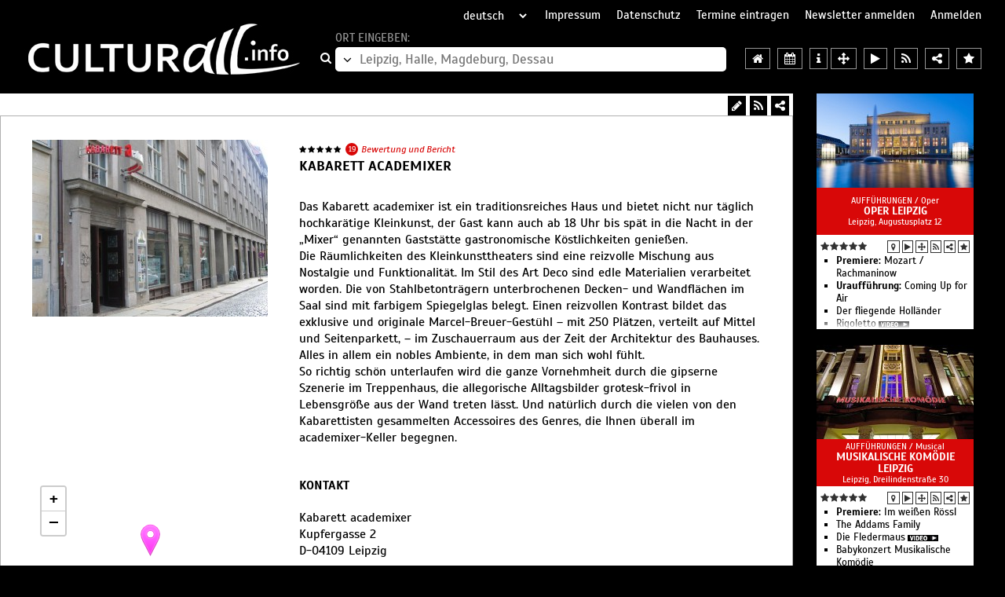

--- FILE ---
content_type: text/html; charset=iso-8859-1
request_url: https://www.basler-kultur.ch/leipzig/auffuehrung/kabarett-academixer
body_size: 19795
content:
<!DOCTYPE HTML>
<html dir="ltr" lang="de">
	<head>
		<meta charset="iso-8859-1" />
		<meta http-equiv="Content-Type" content="text/html; charset=iso-8859-1" />
		<title>Kabarett academixer Leipzig | Der academixer-Keller mit Kabarett und Gaststätte befindet sich mitten in der Leipziger City.</title>
		<meta name="keywords" content="Kabarett academixer Leipzig | Der academixer-Keller mit Kabarett und Gastst&auml;tte befindet sich mitten in der Leipziger City. | Kupfergasse 2, 04109 Leipzig" />
		<meta name="description" content="Kabarett academixer Leipzig | Der academixer-Keller mit Kabarett und Gastst&auml;tte befindet sich mitten in der Leipziger City. | Kupfergasse 2, 04109 Leipzig" />
		<meta name="viewport" content="width=device-width, initial-scale=1.0, maximum-scale=1.0, user-scalable=yes" />
							<link rel="canonical" href="https://www.Leipziger-Kultur.de/leipzig/auffuehrung/kabarett-academixer" />
				<link type="application/rss+xml" rel="alternate" href="/RSS-Feeds/KulturLeipzig.xml" title="RSS-Feed für Leipzig, Halle, Magdeburg, Dessau - Kultur" />
		<meta name="viewport" content="width=device-width, initial-scale=1.0, maximum-scale=1.0, user-scalable=yes" />
		<link rel="shortcut icon" type="image/x-icon" href="https://www.culturall.de/favicon.ico" />
		<link rel="stylesheet" type="text/css" href="https://www.culturall.de/v3/dist/lib.css?t=1666949429" />
		<link rel="stylesheet" type="text/css" href="https://www.culturall.de/v3/dist/styles.css?t=1758010782" />
					<link rel="stylesheet" type="text/css" href="https://www.culturall.de/v3/dist/offer.css?t=1756714717" />
										    <style type="text/css">
    		    .menu.layout1 { background: rgb(255,255,255); text-align: left; }
			.menu.layout1 a, .menu.layout1 span { color: rgb(0,0,0); font-size: 16px; line-height: 16px; background: rgb(0,0,0); margin: 8px 8px; padding: 8px 8px;  border: 1px solid rgb(176,176,176); }
			.menu.layout1 > div { line-height: 26px; }div.layout1 { background: rgb(255,255,255); line-height: 21px; padding: 8px 8px; margin: 8px 8px; text-align: left; border: 1px solid rgb(176,176,176); }
    		    		        		div.layout1, div.layout1 b,  div.layout1 * > a:not(.fa), div.layout1 i, span.layout1, span.layout1 *, a.layout1:not(.fa), a:visited.layout1, h1.layout1, h2.layout1, h2.layout1 a, h3.layout1, div.playertext_layout1 { color: rgb(0,0,0); font-family: Scada, Arial, sans-serif; font-size: 16px; }
    		    		a.layout1-fa, a.layout1-fa:hover { color: rgb(0,0,0); font-size: 18px; }
    		div.link a.layout1, div.link a:visited.layout1, div.kontaktlink a.layout1, div.kontaktlink a:visited.layout1 { color: rgb(0,0,0); font-weight: bold; }
    		div.kontaktlink a.layout1, div.kontaktlink a:visited.layout1 { font-size: 17px; }    		h1.layout1, h2.layout1, h2.layout1 *, h3.layout1, h3.layout1 * { font-weight: bold; color: rgb(0,0,0); font-size: 18px; line-height: 23px; }
    		h2.layout1, h2.layout1 * { font-size: 16px; line-height: 21px; }
    		h3.layout1, h3.layout1 * { font-size: 16px; line-height: 21px; }
    		.segment.layout1 .stars .fa { color: rgb(0,0,0); }
    		div.layout2 { background: rgb(255,255,255); line-height: 21px; padding: 0px 5px; margin: 5px 5px; text-align: left; border: 3px solid rgb(216,8,8); }
    		    		    		    div.layout2 { color: rgb(0,0,0); font-family: Scada, Arial, sans-serif; font-size: 16px; }
    		    		a.layout2-fa, a.layout2-fa:hover { color: rgb(0,0,0); font-size: 18px; }
    		div.link a.layout2, div.link a:visited.layout2, div.kontaktlink a.layout2, div.kontaktlink a:visited.layout2 { color: rgb(216,8,8); font-weight: bold; }
    		div.kontaktlink a.layout2, div.kontaktlink a:visited.layout2 { font-size: 17px; }    		h1.layout2, h2.layout2, h2.layout2 *, h3.layout2, h3.layout2 * { font-weight: bold; color: rgb(216,8,8); font-size: 18px; line-height: 23px; }
    		h2.layout2, h2.layout2 * { font-size: 16px; line-height: 21px; }
    		h3.layout2, h3.layout2 * { font-size: 16px; line-height: 21px; }
    		.segment.layout2 .stars .fa { color: rgb(0,0,0); }
    		                .segment .media .images { background-color: rgb(255,255,255); }
                .segment .media .map    { background-color: rgb(255,255,255); }
        	 .border_bottom { border-bottom: 1px solid rgb(216,8,8); }         .segment.contact .media:not(>.map) { height: 225px; }
        .segment.contact .media svg { height: 215px; }
        .segment.contact .media .images .item img { width: 300px; }
    </style>
				<script>
        	var regionen = {0:{id:0,kuerzel:'ueberregional',name:'%FCberregional',href:'/ueberregional',tourismus:'tourismus',rad:250,lat:50.83149034074599,lng:9.656667374999984,bewertung:true},34:{id:34,kuerzel:'augsburg',name:'Augsburg%2C%20Ulm%2FNeu-Ulm%2C%20Biberach%2C%20Landsberg%20am%20Lech%2C%20G%FCnzburg',href:'/augsburg',tourismus:'tourismus',rad:250,lat:48.366516,lng:10.494431,bewertung:true},23:{id:23,kuerzel:'basel',name:'Basel%2C%20Freiburg%2C%20Mulhouse%2C%20Colmar',href:'/basel',tourismus:'tourismus',rad:250,lat:47.83201548558951,lng:7.739553117187512,bewertung:true},2:{id:2,kuerzel:'berlin',name:'Berlin%20und%20Brandenburg',href:'/berlin',tourismus:'tourismus',rad:250,lat:52.739995942778805,lng:13.588399552734346,bewertung:true},25:{id:25,kuerzel:'bern',name:'Bern%2C%20Solothurn%2C%20Biel%2C%20Thun%2C%20Fribourg%2C%20Neuch%E2tel',href:'/bern',tourismus:'tourismus',rad:250,lat:46.80894727634264,lng:7.269887589843722,bewertung:true},24:{id:24,kuerzel:'bodensee',name:'Bodensee%2C%20Allg%E4u%20und%20Liechtenstein',href:'/bodensee',tourismus:'tourismus',rad:250,lat:47.466587116772885,lng:9.813222550781221,bewertung:true},10:{id:10,kuerzel:'bremen',name:'Bremen%2C%20Oldenburg%2C%20Emden%2C%20Weser-Ems%2C%20Friesland',href:'/bremen',tourismus:'tourismus',rad:250,lat:53.11665939318429,lng:7.940053605468762,bewertung:true},33:{id:33,kuerzel:'chemnitz',name:'Chemnitz%2C%20Erzgebirge%2C%20Zwickau%2C%20Vogtland%2FPlauen',href:'/chemnitz',tourismus:'tourismus',rad:250,lat:50.5857422372068,lng:12.6930052656249,bewertung:true},3:{id:3,kuerzel:'dresden',name:'Dresden%2C%20Mei%DFen%2C%20S%E4chsische%20Schweiz',href:'/dresden',tourismus:'tourismus',rad:250,lat:51.0357422372068,lng:13.703005265624984,bewertung:true},8:{id:8,kuerzel:'frankfurt',name:'Frankfurt%2C%20Mainz%2C%20Wiesbaden%2C%20Darmstadt%2C%20Aschaffenburg',href:'/frankfurt',tourismus:'tourismus',rad:250,lat:50.164259,lng:8.792867,bewertung:true},20:{id:20,kuerzel:'graz',name:'Graz%20und%20Klagenfurt',href:'/graz',tourismus:'tourismus',rad:250,lat:46.953501141165695,lng:14.861440324218762,bewertung:true},6:{id:6,kuerzel:'hamburg',name:'Hamburg%2C%20L%FCneburg%2C%20Cuxhaven%2C%20Helgoland%2C%20Sylt',href:'/hamburg',tourismus:'tourismus',rad:250,lat:53.929779281732635,lng:10.236196183593721,bewertung:true},11:{id:11,kuerzel:'hannover',name:'Hannover%2C%20Braunschweig%2FWolfsburg',href:'/hannover',tourismus:'tourismus',rad:250,lat:52.323132264533136,lng:10.310353898437512,bewertung:true},32:{id:32,kuerzel:'harz',name:'Harz%2C%20Kyffh%E4user',href:'/harz',tourismus:'tourismus',rad:250,lat:51.653445,lng:10.897861,bewertung:true},21:{id:21,kuerzel:'innsbruck',name:'Innsbruck%2C%20Bozen%2FBolzano%2C%20Trento%2FTrient',href:'/innsbruck',tourismus:'tourismus',rad:250,lat:46.72617018241584,lng:11.529836320312512,bewertung:true},15:{id:15,kuerzel:'kassel',name:'Kassel%2C%20G%F6ttingen%2C%20Marburg%2C%20Bad%20Hersfeld%2C%20Fulda',href:'/kassel',tourismus:'tourismus',rad:250,lat:51.209856001148474,lng:9.373769425781262,bewertung:true},30:{id:30,kuerzel:'lausitz',name:'Lausitz%2C%20Niederschlesien',href:'/lausitz',tourismus:'tourismus',rad:250,lat:51.39017006939942,lng:14.402761124999971,bewertung:true},12:{id:12,kuerzel:'leipzig',name:'Leipzig%2C%20Halle%2C%20Magdeburg%2C%20Dessau',href:'/leipzig',tourismus:'tourismus',rad:250,lat:51.67720076354275,lng:11.760549210937471,bewertung:true},19:{id:19,kuerzel:'linz',name:'Linz%20und%20St.%20P%F6lten',href:'/linz',tourismus:'tourismus',rad:250,lat:48.21136376040317,lng:14.941091203125012,bewertung:true},17:{id:17,kuerzel:'luxemburg',name:'Luxemburg%2C%20Saarbr%FCcken%2C%20Trier%2C%20Metz',href:'/luxemburg',tourismus:'tourismus',rad:250,lat:49.8605229249423,lng:6.426686906249972,bewertung:true},28:{id:28,kuerzel:'luzern',name:'Luzern%2C%20Schwyz%2C%20Zug%2C%20Uri%2C%20Obwalden%2C%20Nidwalden%2C%20Graub%FCnden',href:'/luzern',tourismus:'tourismus',rad:250,lat:46.8427739709846,lng:8.365773820312471,bewertung:true},31:{id:31,kuerzel:'malta',name:'Malta%2C%20Gozo%2C%20Comino',href:'/malta',tourismus:'tourism',rad:1500,lat:35.92320449121902,lng:14.42233052197264,bewertung:true},4:{id:4,kuerzel:'muenchen',name:'M%FCnchen%2C%20Ingolstadt%2C%20Rosenheim',href:'/muenchen',tourismus:'tourismus',rad:250,lat:48.35210142273522,lng:11.494130753906221,bewertung:true},27:{id:27,kuerzel:'muenster',name:'M%FCnster%2C%20Bielefeld%2C%20Osnabr%FCck%2C%20Detmold%2C%20G%FCtersloh%2C%20Paderborn',href:'/muenster',tourismus:'tourismus',rad:250,lat:52.239116045865885,lng:8.299855851562471,bewertung:true},18:{id:18,kuerzel:'nuernberg',name:'N%FCrnberg%2C%20Bayreuth%2C%20W%FCrzburg%2C%20Bamberg%2C%20Hof',href:'/nuernberg',tourismus:'tourismus',rad:250,lat:49.75417097472333,lng:10.667409562500012,bewertung:true},26:{id:26,kuerzel:'ostsee',name:'Ostsee',href:'/ostsee',tourismus:'tourismus',rad:250,lat:53.91845788914481,lng:11.788844,bewertung:true},35:{id:35,kuerzel:'regensburg',name:'Regensburg%2C%20Landshut%2C%20Passau%2C%20Straubing%2C%20Weiden%2C%20%20Amberg',href:'/regensburg',tourismus:'tourismus',rad:250,lat:49.013429,lng:12.101624,bewertung:true},14:{id:14,kuerzel:'heidelberg',name:'Rhein-Neckar%2C%20Baden%2C%20Saar%2C%20Pfalz',href:'/heidelberg',tourismus:'tourismus',rad:250,lat:49.199164538662295,lng:8.203725480468721,bewertung:true},5:{id:5,kuerzel:'rheinland',name:'Rheinland',href:'/rheinland',tourismus:'tourismus',rad:250,lat:50.96487504372814,lng:6.978749894531222,bewertung:true},100:{id:100,kuerzel:'roma',name:'Roma%2C%20Vaticano',href:'/roma',tourismus:'tourismo',rad:800,lat:41.902575,lng:12.451667,bewertung:true},29:{id:29,kuerzel:'ruhrgebiet',name:'Ruhrgebiet',href:'/ruhrgebiet',tourismus:'tourismus',rad:250,lat:51.39445463060057,lng:7.095479630859347,bewertung:true},16:{id:16,kuerzel:'salzburg',name:'Salzburg',href:'/salzburg',tourismus:'tourismus',rad:250,lat:47.69262195907183,lng:13.062429093749971,bewertung:true},9:{id:9,kuerzel:'stuttgart',name:'Stuttgart%2C%20Heilbronn%2C%20T%FCbingen%2C%20Reutlingen',href:'/stuttgart',tourismus:'tourismus',rad:250,lat:48.77560964359474,lng:9.502858781250012,bewertung:true},101:{id:101,kuerzel:'venezia',name:'Venezia%2FVenesia%2FVenedig',href:'/venezia',tourismus:'tourismus',rad:800,lat:45.435768,lng:12.327924,bewertung:true},13:{id:13,kuerzel:'weimar',name:'Weimar%2C%20Erfurt%2C%20Jena%2C%20Eisenach%2C%20Th%FCringen',href:'/weimar',tourismus:'tourismus',rad:250,lat:51.10822569265568,lng:11.090383195312484,bewertung:true},1:{id:1,kuerzel:'wien',name:'Wien%20und%20Eisenstadt',href:'/wien',tourismus:'tourismus',rad:250,lat:48.21182132835306,lng:16.664571427734348,bewertung:true},22:{id:22,kuerzel:'zuerich',name:'Z%FCrich%2C%20Winterthur%2C%20Aarau%2C%20Schaffhausen',href:'/zuerich',tourismus:'tourismus',rad:250,lat:47.4888633287459,lng:8.461904191406234,bewertung:true}};
        </script>
				<script src="https://www.culturall.de/v3/dist/lib.js?t=1593803792" charset="UTF-8"></script>
		<script src="https://www.culturall.de/v3/dist/scripts.js?t=1765894872"></script>
						<script>
			de.maxsysteme.culturall.einzeiler = {"dropdown_titel_regionen_in_der_naehe":"Regionen in der N&auml;he","dropdown_titel_video":"Videos","dropdown_titel_audio":"H&ouml;rbeispiele","dropdown_titel_freikarten":"Freikarten","dropdown_titel_alle_regionen":"alle Regionen","dropdown_titel_institutionen_in_der_naehe":"Institutionen in der N&auml;he","dropdown_titel_teilen":"Teilen","dropdown_titel_bewertungen":"Bewertungen","dropdown_titel_berichte":"Berichte","dropdown_titel_sortiert_nach":"sortiert nach","dropdown_titel_datum":"Datum","dropdown_titel_sternen":"Sternen","dropdown_titel_relevanz":"Relevanz","dropdown_titel_zuletzt_bewertet_am":"zuletzt bewertet am","terminsuche_titel":"Veranstaltungskalender - Terminsuche","terminsuche_datum_vom":"vom","terminsuche_datum_bis":"bis","terminsuche_datum_suchen":"suchen","eintragen_formular_feld_rubrik":"Rubrik"};
        </script>
	</head>

	<body	    data-type="offer"	    data-region="leipzig" data-region-id="12"	   	   	    data-rubrik="auffuehrung" data-rubrik-id="1"	   	   	    data-offer-id="SP4159" data-offer-typ="SP" data-offer-nr="4159"	    data-seite-nr="2137"	   		data-href-prefix="https://www.culturall.de/"
		data-google-api-key="AIzaSyDMvvjs0Zw0_kTBDN7-8vVcO1zispzB1cQ"
	>
		<button type="button" class="fa fa-bars" data-nav-control="open"></button>		<nav>
			<button type="button" class="fa fa-close" data-nav-control="close"></button>			<select name="sprache" readonly>
									<option value="de" selected="selected">deutsch</option>
									<option value="en">englisch</option>
									<option value="it">italienisch</option>
							</select>
			<a href="/impressum/" title="Impressum">Impressum</a>
			<a href="/datenschutz/" title="Datenschutz">Datenschutz</a>
			<a href="/eintragen" title="Termine eintragen">Termine eintragen</a>
			<a href="https://www.culturall.de/service.php" title="Newsletter anmelden">Newsletter anmelden</a>
							<a href="#" data-login title="Anmelden">Anmelden</a>
					</nav>

		<header>
			<a href="//www.culturall.info">
				<img class="img" src="https://www.culturall.de/pic/layout/culturall.jpg" width="358" height="65" alt="zur Startseite" title="zur Startseite" />
			</a>
			<div class="search orte">
				<a class="fa fa-search" href="/leipzig"></a>
				<div>
					<span data-alt-text="Region auswählen:">Ort eingeben:</span>
					<div>
						<button type="button" class="all-regions fa fa-angle-down"></button
							><input type="text" name="ort" placeholder="Leipzig, Halle, Magdeburg, Dessau" /
							>					</div>
				</div>
			</div>
			<div class="icons">
				<a class="fa fa-home" title="Regionseite für Leipzig, Halle, Magdeburg, Dessau" href="/leipzig"></a>
				<a class="fa fa-calendar" title="Terminsuche in Leipzig, Halle, Magdeburg, Dessau" href="/leipzig/veranstaltungen"></a>
            	<a class="fa fa-info" title="Tourismusinformationen für Leipzig, Halle, Magdeburg, Dessau" href="/leipzig/tourismus"></a>
            	            		<button type="button" class="fa fa-arrows" title="Welche Region ist in der Nähe?"></button>
            	            	<button type="button" class="fa fa-tags" title="Freikarten"></button>
            	<button type="button" class="fa fa-play" title="Videos in Leipzig, Halle, Magdeburg, Dessau"></button>
            	<button type="button" class="fa fa-music" title="Hörbeispiele in Leipzig, Halle, Magdeburg, Dessau"></button>
            	<a class="fa fa-rss" title="RSS-Feed für Leipzig, Halle, Magdeburg, Dessau" href="/RSS-Feeds/KulturLeipzig.xml" type="application/rss+xml"></a>
            	<button type="button" class="fa fa-share-alt" title="Region Leipzig, Halle, Magdeburg, Dessau teilen"></button>
            	<button type="button" class="fa fa-star" title="Bewertungen für Leipzig, Halle, Magdeburg, Dessau"></button>
            	<button type="button" class="fa fa-align-left" title="Berichte für Leipzig, Halle, Magdeburg, Dessau"></button>
			</div>
		</header>
<main>
    <div class="seite layout2 img_right" itemscope itemtype="http://schema.org/Organization">
    	<meta itemprop="name" content="Kabarett academixer" />
    	
    	    		<div class="icons layout1">
    			<div>
    				<button class="fa fa-share-alt" title="Teilen"></button>
        			<a class="fa fa-rss" href="/RSS-Feeds/KabarettAcademixerLeipzig.xml" title="RSS-Feed" target="_blank" type="application/rss+xml"></a>
        			        				        					<a class="fa fa-pencil" href="https://www.culturall.de/_edit_auswahl.php?entryID=SP4159&entryType=SP" title="Bearbeiten" target="_blank"></a>
        				        			        		</div>
        	</div>
    		
                	
    	<div id="seg75103" data-segment="75103" class="cf segment layout1 contact" data-contact="true">
    		<div class="wrapper">
				        			<div class="media">
        				        				        				            					<div class="images owl-carousel">
            						<div class="item">
            							<img class="layout1" src="https://www.culturall.de/pic/offers/SP4159_300x225.jpg" width="300" height="225" />
            						</div>
            					</div>
        					        				        			</div>
        		
        		<div class="info">
        			<div class="text">
        				<div class="wrapper">
        					        					        							            				<span data-open-bewerten class="stars" title="5,0 Punkte aus 19 Bewertungen&#xA;erste Bewertung: 19.10.15&#xA;letzte Bewertung: 08.07.20"><span class="fa fa-star"></span><span class="fa fa-star"></span><span class="fa fa-star"></span><span class="fa fa-star"></span><span class="fa fa-star"></span></span>
	    	                    <span class="anzahl" data-open-bewerten>19</span>
	            				<button class="bewerten" data-open-bewerten>Bewertung und Bericht</button>
            				            				<h1 class="layout1">
            					Kabarett academixer            				</h1>
            				            					<div class="layout1">Das Kabarett academixer ist ein traditionsreiches Haus und bietet nicht nur täglich hochkarätige Kleinkunst, der Gast kann auch ab 18 Uhr bis spät in die Nacht in der „Mixer“ genannten Gaststätte gastronomische Köstlichkeiten genießen.<br />
Die Räumlichkeiten des Kleinkunsttheaters sind eine reizvolle Mischung aus Nostalgie und Funktionalität. Im Stil des Art Deco sind edle Materialien verarbeitet worden. Die von Stahlbetonträgern unterbrochenen Decken- und Wandflächen im Saal sind mit farbigem Spiegelglas belegt. Einen reizvollen Kontrast bildet das exklusive und originale Marcel-Breuer-Gestühl – mit 250 Plätzen, verteilt auf Mittel und Seitenparkett, – im Zuschauerraum aus der Zeit der Architektur des Bauhauses. Alles in allem ein nobles Ambiente, in dem man sich wohl fühlt.<br />
So richtig schön unterlaufen wird die ganze Vornehmheit durch die gipserne Szenerie im Treppenhaus, die allegorische Alltagsbilder grotesk-frivol in Lebensgröße aus der Wand treten lässt. Und natürlich durch die vielen von den Kabarettisten gesammelten Accessoires des Genres, die Ihnen überall im academixer-Keller begegnen.</div>
            				        				</div>
        			</div>
        		</div>
        		<span class="cf"></span>

				        		        			<div class="media second">
        				<div class="map"
        					data-lat="51.33797939999999"
        					data-lng="12.376419199999987"
        					data-marker="https://www.culturall.de/v3/dist/leaflet/images/marker-icon.png"
        				></div>
        				<form method="post" action="/leipzig/tourismus" data-tourismus-form>
    						<input type="hidden" name="offer" value="SP4159" />
    					</form>
        			</div>
        		
        		<div class="info second">
        			<div class="kontakt fullwidth">
        				<div class="layout1" itemprop="address" itemscope itemtype="http://schema.org/PostalAddress">
        						        					<h3 class="layout1">Kontakt</h3>
	        						        						Kabarett academixer<br />
	        						        						        						        						        						<span class="layout1" itemprop="streetAddress">Kupfergasse 2</span><br />
	                    		                    		                    				                    		<span class="layout1" itemprop="addressCountry">D</span>-<span
		                    			class="layout1" itemprop="postalCode">04109</span>
		                    		                    		<span class="layout1" itemprop="addressLocality">Leipzig</span><br />
	                    		                    	<br />
	                		Telefon: <span class="layout1" itemprop="telephone">+49 (0)341-21787878</span><br />
	                			                			                		E-Mail: <a class="layout1" itemprop="email" href="mailto:info@academixer.com">info@academixer.com</a><br />
	                			                		<a class="layout1" itemprop="url" href="http://www.academixer.com/">http://www.academixer.com/</a><br />
	                			                		        					        					<div class="share"><a class="fa fa-rss layout1-fa" href="RSS-Feeds/KabarettAcademixerLeipzig.xml" title="RSS-Feed" target="_blank" type="application/rss+xml"></a><a rel="nofollow" class="fa fa-facebook layout1-fa" target="_blank" href="https://www.facebook.com/sharer/sharer.php?u=https%3A%2F%2Fwww.Leipziger-Kultur.de%2Fleipzig%2Fauffuehrung%2Fkabarett-academixer&p[title]=Kabarett%20academixer%20Leipzig%20%7C%20Der%20academixer-Keller%20mit%20Kabarett%20und%20Gastst%E4tte%20befindet%20sich%20mitten%20in%20der%20Leipziger%20City." title="Facebook"></a><a rel="nofollow" class="fa fa-twitter layout1-fa" target="_blank" href="https://twitter.com/share?url=https%3A%2F%2Fwww.Leipziger-Kultur.de%2Fleipzig%2Fauffuehrung%2Fkabarett-academixer&text=Kabarett%20academixer%20Leipzig%20%7C%20Der%20academixer-Keller%20mit%20Kabarett%20und%20Gastst%E4tte%20befindet%20sich%20mitten%20in%20der%20Leipziger%20City." title="Twitter"></a><a rel="nofollow" class="fa fa-pinterest layout1-fa" target="_blank" href="http://pinterest.com/pin/create/button/?url=https%3A%2F%2Fwww.Leipziger-Kultur.de%2Fleipzig%2Fauffuehrung%2Fkabarett-academixer&description=Kabarett%20academixer%20Leipzig%20%7C%20Der%20academixer-Keller%20mit%20Kabarett%20und%20Gastst%E4tte%20befindet%20sich%20mitten%20in%20der%20Leipziger%20City." title="Pinterest"></a><a rel="nofollow" class="fa fa-envelope-o layout1-fa" href="mailto:?subject=Kabarett academixer Leipzig | Der academixer-Keller mit Kabarett und Gaststätte befindet sich mitten in der Leipziger City.&body=https%3A%2F%2Fwww.Leipziger-Kultur.de%2Fleipzig%2Fauffuehrung%2Fkabarett-academixer" title="E-Mail"></a></div>        				</div>
        			</div>

        			        		</div>
        		<span class="cf"></span>
        		<div class="chronicle">
	<h6>Bewertungschronik</h6>
	<div class="months owl-carousel">
					    		<div class="item">
    			<div>Okt 15</div>
    			<div
	                 title="5,0 Punkte&#xA;1 Bewertung"	                	                style="
    					background: -moz-linear-gradient(top, rgb(220,220,220) 0%, rgb(220,220,220) 66%, rgb(150,150,150) 66%, rgb(150,150,150) 100%);
						background: -webkit-linear-gradient(top, rgb(220,220,220) 0%, rgb(220,220,220) 66%, rgb(150,150,150) 66%, rgb(150,150,150) 100%);
						background: linear-gradient(to bottom, rgb(220,220,220) 0%, rgb(220,220,220) 66%, rgb(150,150,150) 66%, rgb(150,150,150) 100%);
                    "    			>
					<div><span class="fa fa-star"></span><span class="fa fa-star"></span><span class="fa fa-star"></span><span class="fa fa-star"></span><span class="fa fa-star"></span></div>
				</div>
				<div>
					<span
						class="fa fa-comment zero"
					    					>
											</span>
				</div>
    		</div>
					    		<div class="item">
    			<div>Nov 15</div>
    			<div
	                	                	                    			>
					<div><span class="fa fa-star-o"></span><span class="fa fa-star-o"></span><span class="fa fa-star-o"></span><span class="fa fa-star-o"></span><span class="fa fa-star-o"></span></div>
				</div>
				<div>
					<span
						class="fa fa-comment zero"
					    					>
											</span>
				</div>
    		</div>
					    		<div class="item">
    			<div>Dez 15</div>
    			<div
	                	                	                    			>
					<div><span class="fa fa-star-o"></span><span class="fa fa-star-o"></span><span class="fa fa-star-o"></span><span class="fa fa-star-o"></span><span class="fa fa-star-o"></span></div>
				</div>
				<div>
					<span
						class="fa fa-comment zero"
					    					>
											</span>
				</div>
    		</div>
					    		<div class="item">
    			<div>Jan 16</div>
    			<div
	                	                	                    			>
					<div><span class="fa fa-star-o"></span><span class="fa fa-star-o"></span><span class="fa fa-star-o"></span><span class="fa fa-star-o"></span><span class="fa fa-star-o"></span></div>
				</div>
				<div>
					<span
						class="fa fa-comment zero"
					    					>
											</span>
				</div>
    		</div>
					    		<div class="item">
    			<div>Feb 16</div>
    			<div
	                	                	                    			>
					<div><span class="fa fa-star-o"></span><span class="fa fa-star-o"></span><span class="fa fa-star-o"></span><span class="fa fa-star-o"></span><span class="fa fa-star-o"></span></div>
				</div>
				<div>
					<span
						class="fa fa-comment zero"
					    					>
											</span>
				</div>
    		</div>
					    		<div class="item">
    			<div>Mär 16</div>
    			<div
	                	                	                    			>
					<div><span class="fa fa-star-o"></span><span class="fa fa-star-o"></span><span class="fa fa-star-o"></span><span class="fa fa-star-o"></span><span class="fa fa-star-o"></span></div>
				</div>
				<div>
					<span
						class="fa fa-comment zero"
					    					>
											</span>
				</div>
    		</div>
					    		<div class="item">
    			<div>Apr 16</div>
    			<div
	                	                	                    			>
					<div><span class="fa fa-star-o"></span><span class="fa fa-star-o"></span><span class="fa fa-star-o"></span><span class="fa fa-star-o"></span><span class="fa fa-star-o"></span></div>
				</div>
				<div>
					<span
						class="fa fa-comment zero"
					    					>
											</span>
				</div>
    		</div>
					    		<div class="item">
    			<div>Mai 16</div>
    			<div
	                	                	                    			>
					<div><span class="fa fa-star-o"></span><span class="fa fa-star-o"></span><span class="fa fa-star-o"></span><span class="fa fa-star-o"></span><span class="fa fa-star-o"></span></div>
				</div>
				<div>
					<span
						class="fa fa-comment zero"
					    					>
											</span>
				</div>
    		</div>
					    		<div class="item">
    			<div>Jun 16</div>
    			<div
	                	                	                    			>
					<div><span class="fa fa-star-o"></span><span class="fa fa-star-o"></span><span class="fa fa-star-o"></span><span class="fa fa-star-o"></span><span class="fa fa-star-o"></span></div>
				</div>
				<div>
					<span
						class="fa fa-comment zero"
					    					>
											</span>
				</div>
    		</div>
					    		<div class="item">
    			<div>Jul 16</div>
    			<div
	                	                	                    			>
					<div><span class="fa fa-star-o"></span><span class="fa fa-star-o"></span><span class="fa fa-star-o"></span><span class="fa fa-star-o"></span><span class="fa fa-star-o"></span></div>
				</div>
				<div>
					<span
						class="fa fa-comment zero"
					    					>
											</span>
				</div>
    		</div>
					    		<div class="item">
    			<div>Aug 16</div>
    			<div
	                	                	                    			>
					<div><span class="fa fa-star-o"></span><span class="fa fa-star-o"></span><span class="fa fa-star-o"></span><span class="fa fa-star-o"></span><span class="fa fa-star-o"></span></div>
				</div>
				<div>
					<span
						class="fa fa-comment zero"
					    					>
											</span>
				</div>
    		</div>
					    		<div class="item">
    			<div>Sep 16</div>
    			<div
	                	                	                    			>
					<div><span class="fa fa-star-o"></span><span class="fa fa-star-o"></span><span class="fa fa-star-o"></span><span class="fa fa-star-o"></span><span class="fa fa-star-o"></span></div>
				</div>
				<div>
					<span
						class="fa fa-comment zero"
					    					>
											</span>
				</div>
    		</div>
					    		<div class="item">
    			<div>Okt 16</div>
    			<div
	                	                	                    			>
					<div><span class="fa fa-star-o"></span><span class="fa fa-star-o"></span><span class="fa fa-star-o"></span><span class="fa fa-star-o"></span><span class="fa fa-star-o"></span></div>
				</div>
				<div>
					<span
						class="fa fa-comment zero"
					    					>
											</span>
				</div>
    		</div>
					    		<div class="item">
    			<div>Nov 16</div>
    			<div
	                	                	                    			>
					<div><span class="fa fa-star-o"></span><span class="fa fa-star-o"></span><span class="fa fa-star-o"></span><span class="fa fa-star-o"></span><span class="fa fa-star-o"></span></div>
				</div>
				<div>
					<span
						class="fa fa-comment zero"
					    					>
											</span>
				</div>
    		</div>
					    		<div class="item">
    			<div>Dez 16</div>
    			<div
	                	                	                    			>
					<div><span class="fa fa-star-o"></span><span class="fa fa-star-o"></span><span class="fa fa-star-o"></span><span class="fa fa-star-o"></span><span class="fa fa-star-o"></span></div>
				</div>
				<div>
					<span
						class="fa fa-comment zero"
					    					>
											</span>
				</div>
    		</div>
					    		<div class="item">
    			<div>Jan 17</div>
    			<div
	                	                	                    			>
					<div><span class="fa fa-star-o"></span><span class="fa fa-star-o"></span><span class="fa fa-star-o"></span><span class="fa fa-star-o"></span><span class="fa fa-star-o"></span></div>
				</div>
				<div>
					<span
						class="fa fa-comment zero"
					    					>
											</span>
				</div>
    		</div>
					    		<div class="item">
    			<div>Feb 17</div>
    			<div
	                	                	                    			>
					<div><span class="fa fa-star-o"></span><span class="fa fa-star-o"></span><span class="fa fa-star-o"></span><span class="fa fa-star-o"></span><span class="fa fa-star-o"></span></div>
				</div>
				<div>
					<span
						class="fa fa-comment zero"
					    					>
											</span>
				</div>
    		</div>
					    		<div class="item">
    			<div>Mär 17</div>
    			<div
	                	                	                    			>
					<div><span class="fa fa-star-o"></span><span class="fa fa-star-o"></span><span class="fa fa-star-o"></span><span class="fa fa-star-o"></span><span class="fa fa-star-o"></span></div>
				</div>
				<div>
					<span
						class="fa fa-comment zero"
					    					>
											</span>
				</div>
    		</div>
					    		<div class="item">
    			<div>Apr 17</div>
    			<div
	                	                	                    			>
					<div><span class="fa fa-star-o"></span><span class="fa fa-star-o"></span><span class="fa fa-star-o"></span><span class="fa fa-star-o"></span><span class="fa fa-star-o"></span></div>
				</div>
				<div>
					<span
						class="fa fa-comment zero"
					    					>
											</span>
				</div>
    		</div>
					    		<div class="item">
    			<div>Mai 17</div>
    			<div
	                	                	                    			>
					<div><span class="fa fa-star-o"></span><span class="fa fa-star-o"></span><span class="fa fa-star-o"></span><span class="fa fa-star-o"></span><span class="fa fa-star-o"></span></div>
				</div>
				<div>
					<span
						class="fa fa-comment zero"
					    					>
											</span>
				</div>
    		</div>
					    		<div class="item">
    			<div>Jun 17</div>
    			<div
	                	                	                    			>
					<div><span class="fa fa-star-o"></span><span class="fa fa-star-o"></span><span class="fa fa-star-o"></span><span class="fa fa-star-o"></span><span class="fa fa-star-o"></span></div>
				</div>
				<div>
					<span
						class="fa fa-comment zero"
					    					>
											</span>
				</div>
    		</div>
					    		<div class="item">
    			<div>Jul 17</div>
    			<div
	                	                	                    			>
					<div><span class="fa fa-star-o"></span><span class="fa fa-star-o"></span><span class="fa fa-star-o"></span><span class="fa fa-star-o"></span><span class="fa fa-star-o"></span></div>
				</div>
				<div>
					<span
						class="fa fa-comment zero"
					    					>
											</span>
				</div>
    		</div>
					    		<div class="item">
    			<div>Aug 17</div>
    			<div
	                	                	                    			>
					<div><span class="fa fa-star-o"></span><span class="fa fa-star-o"></span><span class="fa fa-star-o"></span><span class="fa fa-star-o"></span><span class="fa fa-star-o"></span></div>
				</div>
				<div>
					<span
						class="fa fa-comment zero"
					    					>
											</span>
				</div>
    		</div>
					    		<div class="item">
    			<div>Sep 17</div>
    			<div
	                 title="5,0 Punkte&#xA;3 Bewertungen"	                	                style="
    					background: -moz-linear-gradient(top, rgb(220,220,220) 0%, rgb(220,220,220) 0%, rgb(150,150,150) 0%, rgb(150,150,150) 100%);
						background: -webkit-linear-gradient(top, rgb(220,220,220) 0%, rgb(220,220,220) 0%, rgb(150,150,150) 0%, rgb(150,150,150) 100%);
						background: linear-gradient(to bottom, rgb(220,220,220) 0%, rgb(220,220,220) 0%, rgb(150,150,150) 0%, rgb(150,150,150) 100%);
                    "    			>
					<div><span class="fa fa-star"></span><span class="fa fa-star"></span><span class="fa fa-star"></span><span class="fa fa-star"></span><span class="fa fa-star"></span></div>
				</div>
				<div>
					<span
						class="fa fa-comment zero"
					    					>
											</span>
				</div>
    		</div>
					    		<div class="item">
    			<div>Okt 17</div>
    			<div
	                 title="5,0 Punkte&#xA;1 Bewertung"	                	                style="
    					background: -moz-linear-gradient(top, rgb(220,220,220) 0%, rgb(220,220,220) 66%, rgb(150,150,150) 66%, rgb(150,150,150) 100%);
						background: -webkit-linear-gradient(top, rgb(220,220,220) 0%, rgb(220,220,220) 66%, rgb(150,150,150) 66%, rgb(150,150,150) 100%);
						background: linear-gradient(to bottom, rgb(220,220,220) 0%, rgb(220,220,220) 66%, rgb(150,150,150) 66%, rgb(150,150,150) 100%);
                    "    			>
					<div><span class="fa fa-star"></span><span class="fa fa-star"></span><span class="fa fa-star"></span><span class="fa fa-star"></span><span class="fa fa-star"></span></div>
				</div>
				<div>
					<span
						class="fa fa-comment zero"
					    					>
											</span>
				</div>
    		</div>
					    		<div class="item">
    			<div>Nov 17</div>
    			<div
	                 title="5,0 Punkte&#xA;1 Bewertung"	                	                style="
    					background: -moz-linear-gradient(top, rgb(220,220,220) 0%, rgb(220,220,220) 66%, rgb(150,150,150) 66%, rgb(150,150,150) 100%);
						background: -webkit-linear-gradient(top, rgb(220,220,220) 0%, rgb(220,220,220) 66%, rgb(150,150,150) 66%, rgb(150,150,150) 100%);
						background: linear-gradient(to bottom, rgb(220,220,220) 0%, rgb(220,220,220) 66%, rgb(150,150,150) 66%, rgb(150,150,150) 100%);
                    "    			>
					<div><span class="fa fa-star"></span><span class="fa fa-star"></span><span class="fa fa-star"></span><span class="fa fa-star"></span><span class="fa fa-star"></span></div>
				</div>
				<div>
					<span
						class="fa fa-comment zero"
					    					>
											</span>
				</div>
    		</div>
					    		<div class="item">
    			<div>Dez 17</div>
    			<div
	                	                	                    			>
					<div><span class="fa fa-star-o"></span><span class="fa fa-star-o"></span><span class="fa fa-star-o"></span><span class="fa fa-star-o"></span><span class="fa fa-star-o"></span></div>
				</div>
				<div>
					<span
						class="fa fa-comment zero"
					    					>
											</span>
				</div>
    		</div>
					    		<div class="item">
    			<div>Jan 18</div>
    			<div
	                	                	                    			>
					<div><span class="fa fa-star-o"></span><span class="fa fa-star-o"></span><span class="fa fa-star-o"></span><span class="fa fa-star-o"></span><span class="fa fa-star-o"></span></div>
				</div>
				<div>
					<span
						class="fa fa-comment zero"
					    					>
											</span>
				</div>
    		</div>
					    		<div class="item">
    			<div>Feb 18</div>
    			<div
	                	                	                    			>
					<div><span class="fa fa-star-o"></span><span class="fa fa-star-o"></span><span class="fa fa-star-o"></span><span class="fa fa-star-o"></span><span class="fa fa-star-o"></span></div>
				</div>
				<div>
					<span
						class="fa fa-comment zero"
					    					>
											</span>
				</div>
    		</div>
					    		<div class="item">
    			<div>Mär 18</div>
    			<div
	                	                	                    			>
					<div><span class="fa fa-star-o"></span><span class="fa fa-star-o"></span><span class="fa fa-star-o"></span><span class="fa fa-star-o"></span><span class="fa fa-star-o"></span></div>
				</div>
				<div>
					<span
						class="fa fa-comment zero"
					    					>
											</span>
				</div>
    		</div>
					    		<div class="item">
    			<div>Apr 18</div>
    			<div
	                	                	                    			>
					<div><span class="fa fa-star-o"></span><span class="fa fa-star-o"></span><span class="fa fa-star-o"></span><span class="fa fa-star-o"></span><span class="fa fa-star-o"></span></div>
				</div>
				<div>
					<span
						class="fa fa-comment zero"
					    					>
											</span>
				</div>
    		</div>
					    		<div class="item">
    			<div>Mai 18</div>
    			<div
	                	                	                    			>
					<div><span class="fa fa-star-o"></span><span class="fa fa-star-o"></span><span class="fa fa-star-o"></span><span class="fa fa-star-o"></span><span class="fa fa-star-o"></span></div>
				</div>
				<div>
					<span
						class="fa fa-comment zero"
					    					>
											</span>
				</div>
    		</div>
					    		<div class="item">
    			<div>Jun 18</div>
    			<div
	                	                	                    			>
					<div><span class="fa fa-star-o"></span><span class="fa fa-star-o"></span><span class="fa fa-star-o"></span><span class="fa fa-star-o"></span><span class="fa fa-star-o"></span></div>
				</div>
				<div>
					<span
						class="fa fa-comment zero"
					    					>
											</span>
				</div>
    		</div>
					    		<div class="item">
    			<div>Jul 18</div>
    			<div
	                	                	                    			>
					<div><span class="fa fa-star-o"></span><span class="fa fa-star-o"></span><span class="fa fa-star-o"></span><span class="fa fa-star-o"></span><span class="fa fa-star-o"></span></div>
				</div>
				<div>
					<span
						class="fa fa-comment zero"
					    					>
											</span>
				</div>
    		</div>
					    		<div class="item">
    			<div>Aug 18</div>
    			<div
	                	                	                    			>
					<div><span class="fa fa-star-o"></span><span class="fa fa-star-o"></span><span class="fa fa-star-o"></span><span class="fa fa-star-o"></span><span class="fa fa-star-o"></span></div>
				</div>
				<div>
					<span
						class="fa fa-comment zero"
					    					>
											</span>
				</div>
    		</div>
					    		<div class="item">
    			<div>Sep 18</div>
    			<div
	                	                	                    			>
					<div><span class="fa fa-star-o"></span><span class="fa fa-star-o"></span><span class="fa fa-star-o"></span><span class="fa fa-star-o"></span><span class="fa fa-star-o"></span></div>
				</div>
				<div>
					<span
						class="fa fa-comment zero"
					    					>
											</span>
				</div>
    		</div>
					    		<div class="item">
    			<div>Okt 18</div>
    			<div
	                	                	                    			>
					<div><span class="fa fa-star-o"></span><span class="fa fa-star-o"></span><span class="fa fa-star-o"></span><span class="fa fa-star-o"></span><span class="fa fa-star-o"></span></div>
				</div>
				<div>
					<span
						class="fa fa-comment zero"
					    					>
											</span>
				</div>
    		</div>
					    		<div class="item">
    			<div>Nov 18</div>
    			<div
	                	                	                    			>
					<div><span class="fa fa-star-o"></span><span class="fa fa-star-o"></span><span class="fa fa-star-o"></span><span class="fa fa-star-o"></span><span class="fa fa-star-o"></span></div>
				</div>
				<div>
					<span
						class="fa fa-comment zero"
					    					>
											</span>
				</div>
    		</div>
					    		<div class="item">
    			<div>Dez 18</div>
    			<div
	                	                	                    			>
					<div><span class="fa fa-star-o"></span><span class="fa fa-star-o"></span><span class="fa fa-star-o"></span><span class="fa fa-star-o"></span><span class="fa fa-star-o"></span></div>
				</div>
				<div>
					<span
						class="fa fa-comment zero"
					    					>
											</span>
				</div>
    		</div>
					    		<div class="item">
    			<div>Jan 19</div>
    			<div
	                	                	                    			>
					<div><span class="fa fa-star-o"></span><span class="fa fa-star-o"></span><span class="fa fa-star-o"></span><span class="fa fa-star-o"></span><span class="fa fa-star-o"></span></div>
				</div>
				<div>
					<span
						class="fa fa-comment zero"
					    					>
											</span>
				</div>
    		</div>
					    		<div class="item">
    			<div>Feb 19</div>
    			<div
	                	                	                    			>
					<div><span class="fa fa-star-o"></span><span class="fa fa-star-o"></span><span class="fa fa-star-o"></span><span class="fa fa-star-o"></span><span class="fa fa-star-o"></span></div>
				</div>
				<div>
					<span
						class="fa fa-comment zero"
					    					>
											</span>
				</div>
    		</div>
					    		<div class="item">
    			<div>Mär 19</div>
    			<div
	                	                	                    			>
					<div><span class="fa fa-star-o"></span><span class="fa fa-star-o"></span><span class="fa fa-star-o"></span><span class="fa fa-star-o"></span><span class="fa fa-star-o"></span></div>
				</div>
				<div>
					<span
						class="fa fa-comment zero"
					    					>
											</span>
				</div>
    		</div>
					    		<div class="item">
    			<div>Apr 19</div>
    			<div
	                	                	                    			>
					<div><span class="fa fa-star-o"></span><span class="fa fa-star-o"></span><span class="fa fa-star-o"></span><span class="fa fa-star-o"></span><span class="fa fa-star-o"></span></div>
				</div>
				<div>
					<span
						class="fa fa-comment zero"
					    					>
											</span>
				</div>
    		</div>
					    		<div class="item">
    			<div>Mai 19</div>
    			<div
	                 title="5,0 Punkte&#xA;1 Bewertung"	                	                style="
    					background: -moz-linear-gradient(top, rgb(220,220,220) 0%, rgb(220,220,220) 66%, rgb(150,150,150) 66%, rgb(150,150,150) 100%);
						background: -webkit-linear-gradient(top, rgb(220,220,220) 0%, rgb(220,220,220) 66%, rgb(150,150,150) 66%, rgb(150,150,150) 100%);
						background: linear-gradient(to bottom, rgb(220,220,220) 0%, rgb(220,220,220) 66%, rgb(150,150,150) 66%, rgb(150,150,150) 100%);
                    "    			>
					<div><span class="fa fa-star"></span><span class="fa fa-star"></span><span class="fa fa-star"></span><span class="fa fa-star"></span><span class="fa fa-star"></span></div>
				</div>
				<div>
					<span
						class="fa fa-comment zero"
					    					>
											</span>
				</div>
    		</div>
					    		<div class="item">
    			<div>Jun 19</div>
    			<div
	                 title="5,0 Punkte&#xA;2 Bewertungen"	                	                style="
    					background: -moz-linear-gradient(top, rgb(220,220,220) 0%, rgb(220,220,220) 33%, rgb(150,150,150) 33%, rgb(150,150,150) 100%);
						background: -webkit-linear-gradient(top, rgb(220,220,220) 0%, rgb(220,220,220) 33%, rgb(150,150,150) 33%, rgb(150,150,150) 100%);
						background: linear-gradient(to bottom, rgb(220,220,220) 0%, rgb(220,220,220) 33%, rgb(150,150,150) 33%, rgb(150,150,150) 100%);
                    "    			>
					<div><span class="fa fa-star"></span><span class="fa fa-star"></span><span class="fa fa-star"></span><span class="fa fa-star"></span><span class="fa fa-star"></span></div>
				</div>
				<div>
					<span
						class="fa fa-comment zero"
					    					>
											</span>
				</div>
    		</div>
					    		<div class="item">
    			<div>Jul 19</div>
    			<div
	                 title="5,0 Punkte&#xA;2 Bewertungen"	                	                style="
    					background: -moz-linear-gradient(top, rgb(220,220,220) 0%, rgb(220,220,220) 33%, rgb(150,150,150) 33%, rgb(150,150,150) 100%);
						background: -webkit-linear-gradient(top, rgb(220,220,220) 0%, rgb(220,220,220) 33%, rgb(150,150,150) 33%, rgb(150,150,150) 100%);
						background: linear-gradient(to bottom, rgb(220,220,220) 0%, rgb(220,220,220) 33%, rgb(150,150,150) 33%, rgb(150,150,150) 100%);
                    "    			>
					<div><span class="fa fa-star"></span><span class="fa fa-star"></span><span class="fa fa-star"></span><span class="fa fa-star"></span><span class="fa fa-star"></span></div>
				</div>
				<div>
					<span
						class="fa fa-comment zero"
					    					>
											</span>
				</div>
    		</div>
					    		<div class="item">
    			<div>Aug 19</div>
    			<div
	                	                	                    			>
					<div><span class="fa fa-star-o"></span><span class="fa fa-star-o"></span><span class="fa fa-star-o"></span><span class="fa fa-star-o"></span><span class="fa fa-star-o"></span></div>
				</div>
				<div>
					<span
						class="fa fa-comment zero"
					    					>
											</span>
				</div>
    		</div>
					    		<div class="item">
    			<div>Sep 19</div>
    			<div
	                 title="5,0 Punkte&#xA;3 Bewertungen"	                	                style="
    					background: -moz-linear-gradient(top, rgb(220,220,220) 0%, rgb(220,220,220) 0%, rgb(150,150,150) 0%, rgb(150,150,150) 100%);
						background: -webkit-linear-gradient(top, rgb(220,220,220) 0%, rgb(220,220,220) 0%, rgb(150,150,150) 0%, rgb(150,150,150) 100%);
						background: linear-gradient(to bottom, rgb(220,220,220) 0%, rgb(220,220,220) 0%, rgb(150,150,150) 0%, rgb(150,150,150) 100%);
                    "    			>
					<div><span class="fa fa-star"></span><span class="fa fa-star"></span><span class="fa fa-star"></span><span class="fa fa-star"></span><span class="fa fa-star"></span></div>
				</div>
				<div>
					<span
						class="fa fa-comment zero"
					    					>
											</span>
				</div>
    		</div>
					    		<div class="item">
    			<div>Okt 19</div>
    			<div
	                	                	                    			>
					<div><span class="fa fa-star-o"></span><span class="fa fa-star-o"></span><span class="fa fa-star-o"></span><span class="fa fa-star-o"></span><span class="fa fa-star-o"></span></div>
				</div>
				<div>
					<span
						class="fa fa-comment zero"
					    					>
											</span>
				</div>
    		</div>
					    		<div class="item">
    			<div>Nov 19</div>
    			<div
	                	                	                    			>
					<div><span class="fa fa-star-o"></span><span class="fa fa-star-o"></span><span class="fa fa-star-o"></span><span class="fa fa-star-o"></span><span class="fa fa-star-o"></span></div>
				</div>
				<div>
					<span
						class="fa fa-comment zero"
					    					>
											</span>
				</div>
    		</div>
					    		<div class="item">
    			<div>Dez 19</div>
    			<div
	                	                	                    			>
					<div><span class="fa fa-star-o"></span><span class="fa fa-star-o"></span><span class="fa fa-star-o"></span><span class="fa fa-star-o"></span><span class="fa fa-star-o"></span></div>
				</div>
				<div>
					<span
						class="fa fa-comment zero"
					    					>
											</span>
				</div>
    		</div>
					    		<div class="item">
    			<div>Jan 20</div>
    			<div
	                 title="5,0 Punkte&#xA;1 Bewertung"	                	                style="
    					background: -moz-linear-gradient(top, rgb(220,220,220) 0%, rgb(220,220,220) 66%, rgb(150,150,150) 66%, rgb(150,150,150) 100%);
						background: -webkit-linear-gradient(top, rgb(220,220,220) 0%, rgb(220,220,220) 66%, rgb(150,150,150) 66%, rgb(150,150,150) 100%);
						background: linear-gradient(to bottom, rgb(220,220,220) 0%, rgb(220,220,220) 66%, rgb(150,150,150) 66%, rgb(150,150,150) 100%);
                    "    			>
					<div><span class="fa fa-star"></span><span class="fa fa-star"></span><span class="fa fa-star"></span><span class="fa fa-star"></span><span class="fa fa-star"></span></div>
				</div>
				<div>
					<span
						class="fa fa-comment zero"
					    					>
											</span>
				</div>
    		</div>
					    		<div class="item">
    			<div>Feb 20</div>
    			<div
	                	                	                    			>
					<div><span class="fa fa-star-o"></span><span class="fa fa-star-o"></span><span class="fa fa-star-o"></span><span class="fa fa-star-o"></span><span class="fa fa-star-o"></span></div>
				</div>
				<div>
					<span
						class="fa fa-comment zero"
					    					>
											</span>
				</div>
    		</div>
					    		<div class="item">
    			<div>Mär 20</div>
    			<div
	                	                	                    			>
					<div><span class="fa fa-star-o"></span><span class="fa fa-star-o"></span><span class="fa fa-star-o"></span><span class="fa fa-star-o"></span><span class="fa fa-star-o"></span></div>
				</div>
				<div>
					<span
						class="fa fa-comment zero"
					    					>
											</span>
				</div>
    		</div>
					    		<div class="item">
    			<div>Apr 20</div>
    			<div
	                 title="5,0 Punkte&#xA;2 Bewertungen"	                	                style="
    					background: -moz-linear-gradient(top, rgb(220,220,220) 0%, rgb(220,220,220) 33%, rgb(150,150,150) 33%, rgb(150,150,150) 100%);
						background: -webkit-linear-gradient(top, rgb(220,220,220) 0%, rgb(220,220,220) 33%, rgb(150,150,150) 33%, rgb(150,150,150) 100%);
						background: linear-gradient(to bottom, rgb(220,220,220) 0%, rgb(220,220,220) 33%, rgb(150,150,150) 33%, rgb(150,150,150) 100%);
                    "    			>
					<div><span class="fa fa-star"></span><span class="fa fa-star"></span><span class="fa fa-star"></span><span class="fa fa-star"></span><span class="fa fa-star"></span></div>
				</div>
				<div>
					<span
						class="fa fa-comment zero"
					    					>
											</span>
				</div>
    		</div>
					    		<div class="item">
    			<div>Mai 20</div>
    			<div
	                 title="5,0 Punkte&#xA;1 Bewertung"	                	                style="
    					background: -moz-linear-gradient(top, rgb(220,220,220) 0%, rgb(220,220,220) 66%, rgb(150,150,150) 66%, rgb(150,150,150) 100%);
						background: -webkit-linear-gradient(top, rgb(220,220,220) 0%, rgb(220,220,220) 66%, rgb(150,150,150) 66%, rgb(150,150,150) 100%);
						background: linear-gradient(to bottom, rgb(220,220,220) 0%, rgb(220,220,220) 66%, rgb(150,150,150) 66%, rgb(150,150,150) 100%);
                    "    			>
					<div><span class="fa fa-star"></span><span class="fa fa-star"></span><span class="fa fa-star"></span><span class="fa fa-star"></span><span class="fa fa-star"></span></div>
				</div>
				<div>
					<span
						class="fa fa-comment zero"
					    					>
											</span>
				</div>
    		</div>
					    		<div class="item">
    			<div>Jun 20</div>
    			<div
	                	                	                    			>
					<div><span class="fa fa-star-o"></span><span class="fa fa-star-o"></span><span class="fa fa-star-o"></span><span class="fa fa-star-o"></span><span class="fa fa-star-o"></span></div>
				</div>
				<div>
					<span
						class="fa fa-comment zero"
					    					>
											</span>
				</div>
    		</div>
					    		<div class="item">
    			<div>Jul 20</div>
    			<div
	                 title="5,0 Punkte&#xA;1 Bewertung"	                	                style="
    					background: -moz-linear-gradient(top, rgb(220,220,220) 0%, rgb(220,220,220) 66%, rgb(150,150,150) 66%, rgb(150,150,150) 100%);
						background: -webkit-linear-gradient(top, rgb(220,220,220) 0%, rgb(220,220,220) 66%, rgb(150,150,150) 66%, rgb(150,150,150) 100%);
						background: linear-gradient(to bottom, rgb(220,220,220) 0%, rgb(220,220,220) 66%, rgb(150,150,150) 66%, rgb(150,150,150) 100%);
                    "    			>
					<div><span class="fa fa-star"></span><span class="fa fa-star"></span><span class="fa fa-star"></span><span class="fa fa-star"></span><span class="fa fa-star"></span></div>
				</div>
				<div>
					<span
						class="fa fa-comment zero"
					    					>
											</span>
				</div>
    		</div>
					    		<div class="item">
    			<div>Aug 20</div>
    			<div
	                	                	                    			>
					<div><span class="fa fa-star-o"></span><span class="fa fa-star-o"></span><span class="fa fa-star-o"></span><span class="fa fa-star-o"></span><span class="fa fa-star-o"></span></div>
				</div>
				<div>
					<span
						class="fa fa-comment zero"
					    					>
											</span>
				</div>
    		</div>
					    		<div class="item">
    			<div>Sep 20</div>
    			<div
	                	                	                    			>
					<div><span class="fa fa-star-o"></span><span class="fa fa-star-o"></span><span class="fa fa-star-o"></span><span class="fa fa-star-o"></span><span class="fa fa-star-o"></span></div>
				</div>
				<div>
					<span
						class="fa fa-comment zero"
					    					>
											</span>
				</div>
    		</div>
					    		<div class="item">
    			<div>Okt 20</div>
    			<div
	                	                	                    			>
					<div><span class="fa fa-star-o"></span><span class="fa fa-star-o"></span><span class="fa fa-star-o"></span><span class="fa fa-star-o"></span><span class="fa fa-star-o"></span></div>
				</div>
				<div>
					<span
						class="fa fa-comment zero"
					    					>
											</span>
				</div>
    		</div>
					    		<div class="item">
    			<div>Nov 20</div>
    			<div
	                	                	                    			>
					<div><span class="fa fa-star-o"></span><span class="fa fa-star-o"></span><span class="fa fa-star-o"></span><span class="fa fa-star-o"></span><span class="fa fa-star-o"></span></div>
				</div>
				<div>
					<span
						class="fa fa-comment zero"
					    					>
											</span>
				</div>
    		</div>
					    		<div class="item">
    			<div>Dez 20</div>
    			<div
	                	                	                    			>
					<div><span class="fa fa-star-o"></span><span class="fa fa-star-o"></span><span class="fa fa-star-o"></span><span class="fa fa-star-o"></span><span class="fa fa-star-o"></span></div>
				</div>
				<div>
					<span
						class="fa fa-comment zero"
					    					>
											</span>
				</div>
    		</div>
					    		<div class="item">
    			<div>Jan 21</div>
    			<div
	                	                	                    			>
					<div><span class="fa fa-star-o"></span><span class="fa fa-star-o"></span><span class="fa fa-star-o"></span><span class="fa fa-star-o"></span><span class="fa fa-star-o"></span></div>
				</div>
				<div>
					<span
						class="fa fa-comment zero"
					    					>
											</span>
				</div>
    		</div>
					    		<div class="item">
    			<div>Feb 21</div>
    			<div
	                	                	                    			>
					<div><span class="fa fa-star-o"></span><span class="fa fa-star-o"></span><span class="fa fa-star-o"></span><span class="fa fa-star-o"></span><span class="fa fa-star-o"></span></div>
				</div>
				<div>
					<span
						class="fa fa-comment zero"
					    					>
											</span>
				</div>
    		</div>
					    		<div class="item">
    			<div>Mär 21</div>
    			<div
	                	                	                    			>
					<div><span class="fa fa-star-o"></span><span class="fa fa-star-o"></span><span class="fa fa-star-o"></span><span class="fa fa-star-o"></span><span class="fa fa-star-o"></span></div>
				</div>
				<div>
					<span
						class="fa fa-comment zero"
					    					>
											</span>
				</div>
    		</div>
					    		<div class="item">
    			<div>Apr 21</div>
    			<div
	                	                	                    			>
					<div><span class="fa fa-star-o"></span><span class="fa fa-star-o"></span><span class="fa fa-star-o"></span><span class="fa fa-star-o"></span><span class="fa fa-star-o"></span></div>
				</div>
				<div>
					<span
						class="fa fa-comment zero"
					    					>
											</span>
				</div>
    		</div>
					    		<div class="item">
    			<div>Mai 21</div>
    			<div
	                	                	                    			>
					<div><span class="fa fa-star-o"></span><span class="fa fa-star-o"></span><span class="fa fa-star-o"></span><span class="fa fa-star-o"></span><span class="fa fa-star-o"></span></div>
				</div>
				<div>
					<span
						class="fa fa-comment zero"
					    					>
											</span>
				</div>
    		</div>
					    		<div class="item">
    			<div>Jun 21</div>
    			<div
	                	                	                    			>
					<div><span class="fa fa-star-o"></span><span class="fa fa-star-o"></span><span class="fa fa-star-o"></span><span class="fa fa-star-o"></span><span class="fa fa-star-o"></span></div>
				</div>
				<div>
					<span
						class="fa fa-comment zero"
					    					>
											</span>
				</div>
    		</div>
					    		<div class="item">
    			<div>Jul 21</div>
    			<div
	                	                	                    			>
					<div><span class="fa fa-star-o"></span><span class="fa fa-star-o"></span><span class="fa fa-star-o"></span><span class="fa fa-star-o"></span><span class="fa fa-star-o"></span></div>
				</div>
				<div>
					<span
						class="fa fa-comment zero"
					    					>
											</span>
				</div>
    		</div>
					    		<div class="item">
    			<div>Aug 21</div>
    			<div
	                	                	                    			>
					<div><span class="fa fa-star-o"></span><span class="fa fa-star-o"></span><span class="fa fa-star-o"></span><span class="fa fa-star-o"></span><span class="fa fa-star-o"></span></div>
				</div>
				<div>
					<span
						class="fa fa-comment zero"
					    					>
											</span>
				</div>
    		</div>
					    		<div class="item">
    			<div>Sep 21</div>
    			<div
	                	                	                    			>
					<div><span class="fa fa-star-o"></span><span class="fa fa-star-o"></span><span class="fa fa-star-o"></span><span class="fa fa-star-o"></span><span class="fa fa-star-o"></span></div>
				</div>
				<div>
					<span
						class="fa fa-comment zero"
					    					>
											</span>
				</div>
    		</div>
					    		<div class="item">
    			<div>Okt 21</div>
    			<div
	                	                	                    			>
					<div><span class="fa fa-star-o"></span><span class="fa fa-star-o"></span><span class="fa fa-star-o"></span><span class="fa fa-star-o"></span><span class="fa fa-star-o"></span></div>
				</div>
				<div>
					<span
						class="fa fa-comment zero"
					    					>
											</span>
				</div>
    		</div>
					    		<div class="item">
    			<div>Nov 21</div>
    			<div
	                	                	                    			>
					<div><span class="fa fa-star-o"></span><span class="fa fa-star-o"></span><span class="fa fa-star-o"></span><span class="fa fa-star-o"></span><span class="fa fa-star-o"></span></div>
				</div>
				<div>
					<span
						class="fa fa-comment zero"
					    					>
											</span>
				</div>
    		</div>
					    		<div class="item">
    			<div>Dez 21</div>
    			<div
	                	                	                    			>
					<div><span class="fa fa-star-o"></span><span class="fa fa-star-o"></span><span class="fa fa-star-o"></span><span class="fa fa-star-o"></span><span class="fa fa-star-o"></span></div>
				</div>
				<div>
					<span
						class="fa fa-comment zero"
					    					>
											</span>
				</div>
    		</div>
					    		<div class="item">
    			<div>Jan 22</div>
    			<div
	                	                	                    			>
					<div><span class="fa fa-star-o"></span><span class="fa fa-star-o"></span><span class="fa fa-star-o"></span><span class="fa fa-star-o"></span><span class="fa fa-star-o"></span></div>
				</div>
				<div>
					<span
						class="fa fa-comment zero"
					    					>
											</span>
				</div>
    		</div>
					    		<div class="item">
    			<div>Feb 22</div>
    			<div
	                	                	                    			>
					<div><span class="fa fa-star-o"></span><span class="fa fa-star-o"></span><span class="fa fa-star-o"></span><span class="fa fa-star-o"></span><span class="fa fa-star-o"></span></div>
				</div>
				<div>
					<span
						class="fa fa-comment zero"
					    					>
											</span>
				</div>
    		</div>
					    		<div class="item">
    			<div>Mär 22</div>
    			<div
	                	                	                    			>
					<div><span class="fa fa-star-o"></span><span class="fa fa-star-o"></span><span class="fa fa-star-o"></span><span class="fa fa-star-o"></span><span class="fa fa-star-o"></span></div>
				</div>
				<div>
					<span
						class="fa fa-comment zero"
					    					>
											</span>
				</div>
    		</div>
					    		<div class="item">
    			<div>Apr 22</div>
    			<div
	                	                	                    			>
					<div><span class="fa fa-star-o"></span><span class="fa fa-star-o"></span><span class="fa fa-star-o"></span><span class="fa fa-star-o"></span><span class="fa fa-star-o"></span></div>
				</div>
				<div>
					<span
						class="fa fa-comment zero"
					    					>
											</span>
				</div>
    		</div>
					    		<div class="item">
    			<div>Mai 22</div>
    			<div
	                	                	                    			>
					<div><span class="fa fa-star-o"></span><span class="fa fa-star-o"></span><span class="fa fa-star-o"></span><span class="fa fa-star-o"></span><span class="fa fa-star-o"></span></div>
				</div>
				<div>
					<span
						class="fa fa-comment zero"
					    					>
											</span>
				</div>
    		</div>
					    		<div class="item">
    			<div>Jun 22</div>
    			<div
	                	                	                    			>
					<div><span class="fa fa-star-o"></span><span class="fa fa-star-o"></span><span class="fa fa-star-o"></span><span class="fa fa-star-o"></span><span class="fa fa-star-o"></span></div>
				</div>
				<div>
					<span
						class="fa fa-comment zero"
					    					>
											</span>
				</div>
    		</div>
					    		<div class="item">
    			<div>Jul 22</div>
    			<div
	                	                	                    			>
					<div><span class="fa fa-star-o"></span><span class="fa fa-star-o"></span><span class="fa fa-star-o"></span><span class="fa fa-star-o"></span><span class="fa fa-star-o"></span></div>
				</div>
				<div>
					<span
						class="fa fa-comment zero"
					    					>
											</span>
				</div>
    		</div>
					    		<div class="item">
    			<div>Aug 22</div>
    			<div
	                	                	                    			>
					<div><span class="fa fa-star-o"></span><span class="fa fa-star-o"></span><span class="fa fa-star-o"></span><span class="fa fa-star-o"></span><span class="fa fa-star-o"></span></div>
				</div>
				<div>
					<span
						class="fa fa-comment zero"
					    					>
											</span>
				</div>
    		</div>
					    		<div class="item">
    			<div>Sep 22</div>
    			<div
	                	                	                    			>
					<div><span class="fa fa-star-o"></span><span class="fa fa-star-o"></span><span class="fa fa-star-o"></span><span class="fa fa-star-o"></span><span class="fa fa-star-o"></span></div>
				</div>
				<div>
					<span
						class="fa fa-comment zero"
					    					>
											</span>
				</div>
    		</div>
					    		<div class="item">
    			<div>Okt 22</div>
    			<div
	                	                	                    			>
					<div><span class="fa fa-star-o"></span><span class="fa fa-star-o"></span><span class="fa fa-star-o"></span><span class="fa fa-star-o"></span><span class="fa fa-star-o"></span></div>
				</div>
				<div>
					<span
						class="fa fa-comment zero"
					    					>
											</span>
				</div>
    		</div>
					    		<div class="item">
    			<div>Nov 22</div>
    			<div
	                	                	                    			>
					<div><span class="fa fa-star-o"></span><span class="fa fa-star-o"></span><span class="fa fa-star-o"></span><span class="fa fa-star-o"></span><span class="fa fa-star-o"></span></div>
				</div>
				<div>
					<span
						class="fa fa-comment zero"
					    					>
											</span>
				</div>
    		</div>
					    		<div class="item">
    			<div>Dez 22</div>
    			<div
	                	                	                    			>
					<div><span class="fa fa-star-o"></span><span class="fa fa-star-o"></span><span class="fa fa-star-o"></span><span class="fa fa-star-o"></span><span class="fa fa-star-o"></span></div>
				</div>
				<div>
					<span
						class="fa fa-comment zero"
					    					>
											</span>
				</div>
    		</div>
					    		<div class="item">
    			<div>Jan 23</div>
    			<div
	                	                	                    			>
					<div><span class="fa fa-star-o"></span><span class="fa fa-star-o"></span><span class="fa fa-star-o"></span><span class="fa fa-star-o"></span><span class="fa fa-star-o"></span></div>
				</div>
				<div>
					<span
						class="fa fa-comment zero"
					    					>
											</span>
				</div>
    		</div>
					    		<div class="item">
    			<div>Feb 23</div>
    			<div
	                	                	                    			>
					<div><span class="fa fa-star-o"></span><span class="fa fa-star-o"></span><span class="fa fa-star-o"></span><span class="fa fa-star-o"></span><span class="fa fa-star-o"></span></div>
				</div>
				<div>
					<span
						class="fa fa-comment zero"
					    					>
											</span>
				</div>
    		</div>
					    		<div class="item">
    			<div>Mär 23</div>
    			<div
	                	                	                    			>
					<div><span class="fa fa-star-o"></span><span class="fa fa-star-o"></span><span class="fa fa-star-o"></span><span class="fa fa-star-o"></span><span class="fa fa-star-o"></span></div>
				</div>
				<div>
					<span
						class="fa fa-comment zero"
					    					>
											</span>
				</div>
    		</div>
					    		<div class="item">
    			<div>Apr 23</div>
    			<div
	                	                	                    			>
					<div><span class="fa fa-star-o"></span><span class="fa fa-star-o"></span><span class="fa fa-star-o"></span><span class="fa fa-star-o"></span><span class="fa fa-star-o"></span></div>
				</div>
				<div>
					<span
						class="fa fa-comment zero"
					    					>
											</span>
				</div>
    		</div>
					    		<div class="item">
    			<div>Mai 23</div>
    			<div
	                	                	                    			>
					<div><span class="fa fa-star-o"></span><span class="fa fa-star-o"></span><span class="fa fa-star-o"></span><span class="fa fa-star-o"></span><span class="fa fa-star-o"></span></div>
				</div>
				<div>
					<span
						class="fa fa-comment zero"
					    					>
											</span>
				</div>
    		</div>
					    		<div class="item">
    			<div>Jun 23</div>
    			<div
	                	                	                    			>
					<div><span class="fa fa-star-o"></span><span class="fa fa-star-o"></span><span class="fa fa-star-o"></span><span class="fa fa-star-o"></span><span class="fa fa-star-o"></span></div>
				</div>
				<div>
					<span
						class="fa fa-comment zero"
					    					>
											</span>
				</div>
    		</div>
					    		<div class="item">
    			<div>Jul 23</div>
    			<div
	                	                	                    			>
					<div><span class="fa fa-star-o"></span><span class="fa fa-star-o"></span><span class="fa fa-star-o"></span><span class="fa fa-star-o"></span><span class="fa fa-star-o"></span></div>
				</div>
				<div>
					<span
						class="fa fa-comment zero"
					    					>
											</span>
				</div>
    		</div>
					    		<div class="item">
    			<div>Aug 23</div>
    			<div
	                	                	                    			>
					<div><span class="fa fa-star-o"></span><span class="fa fa-star-o"></span><span class="fa fa-star-o"></span><span class="fa fa-star-o"></span><span class="fa fa-star-o"></span></div>
				</div>
				<div>
					<span
						class="fa fa-comment zero"
					    					>
											</span>
				</div>
    		</div>
					    		<div class="item">
    			<div>Sep 23</div>
    			<div
	                	                	                    			>
					<div><span class="fa fa-star-o"></span><span class="fa fa-star-o"></span><span class="fa fa-star-o"></span><span class="fa fa-star-o"></span><span class="fa fa-star-o"></span></div>
				</div>
				<div>
					<span
						class="fa fa-comment zero"
					    					>
											</span>
				</div>
    		</div>
					    		<div class="item">
    			<div>Okt 23</div>
    			<div
	                	                	                    			>
					<div><span class="fa fa-star-o"></span><span class="fa fa-star-o"></span><span class="fa fa-star-o"></span><span class="fa fa-star-o"></span><span class="fa fa-star-o"></span></div>
				</div>
				<div>
					<span
						class="fa fa-comment zero"
					    					>
											</span>
				</div>
    		</div>
					    		<div class="item">
    			<div>Nov 23</div>
    			<div
	                	                	                    			>
					<div><span class="fa fa-star-o"></span><span class="fa fa-star-o"></span><span class="fa fa-star-o"></span><span class="fa fa-star-o"></span><span class="fa fa-star-o"></span></div>
				</div>
				<div>
					<span
						class="fa fa-comment zero"
					    					>
											</span>
				</div>
    		</div>
					    		<div class="item">
    			<div>Dez 23</div>
    			<div
	                	                	                    			>
					<div><span class="fa fa-star-o"></span><span class="fa fa-star-o"></span><span class="fa fa-star-o"></span><span class="fa fa-star-o"></span><span class="fa fa-star-o"></span></div>
				</div>
				<div>
					<span
						class="fa fa-comment zero"
					    					>
											</span>
				</div>
    		</div>
					    		<div class="item">
    			<div>Jan 24</div>
    			<div
	                	                	                    			>
					<div><span class="fa fa-star-o"></span><span class="fa fa-star-o"></span><span class="fa fa-star-o"></span><span class="fa fa-star-o"></span><span class="fa fa-star-o"></span></div>
				</div>
				<div>
					<span
						class="fa fa-comment zero"
					    					>
											</span>
				</div>
    		</div>
					    		<div class="item">
    			<div>Feb 24</div>
    			<div
	                	                	                    			>
					<div><span class="fa fa-star-o"></span><span class="fa fa-star-o"></span><span class="fa fa-star-o"></span><span class="fa fa-star-o"></span><span class="fa fa-star-o"></span></div>
				</div>
				<div>
					<span
						class="fa fa-comment zero"
					    					>
											</span>
				</div>
    		</div>
					    		<div class="item">
    			<div>Mär 24</div>
    			<div
	                	                	                    			>
					<div><span class="fa fa-star-o"></span><span class="fa fa-star-o"></span><span class="fa fa-star-o"></span><span class="fa fa-star-o"></span><span class="fa fa-star-o"></span></div>
				</div>
				<div>
					<span
						class="fa fa-comment zero"
					    					>
											</span>
				</div>
    		</div>
					    		<div class="item">
    			<div>Apr 24</div>
    			<div
	                	                	                    			>
					<div><span class="fa fa-star-o"></span><span class="fa fa-star-o"></span><span class="fa fa-star-o"></span><span class="fa fa-star-o"></span><span class="fa fa-star-o"></span></div>
				</div>
				<div>
					<span
						class="fa fa-comment zero"
					    					>
											</span>
				</div>
    		</div>
					    		<div class="item">
    			<div>Mai 24</div>
    			<div
	                	                	                    			>
					<div><span class="fa fa-star-o"></span><span class="fa fa-star-o"></span><span class="fa fa-star-o"></span><span class="fa fa-star-o"></span><span class="fa fa-star-o"></span></div>
				</div>
				<div>
					<span
						class="fa fa-comment zero"
					    					>
											</span>
				</div>
    		</div>
					    		<div class="item">
    			<div>Jun 24</div>
    			<div
	                	                	                    			>
					<div><span class="fa fa-star-o"></span><span class="fa fa-star-o"></span><span class="fa fa-star-o"></span><span class="fa fa-star-o"></span><span class="fa fa-star-o"></span></div>
				</div>
				<div>
					<span
						class="fa fa-comment zero"
					    					>
											</span>
				</div>
    		</div>
					    		<div class="item">
    			<div>Jul 24</div>
    			<div
	                	                	                    			>
					<div><span class="fa fa-star-o"></span><span class="fa fa-star-o"></span><span class="fa fa-star-o"></span><span class="fa fa-star-o"></span><span class="fa fa-star-o"></span></div>
				</div>
				<div>
					<span
						class="fa fa-comment zero"
					    					>
											</span>
				</div>
    		</div>
					    		<div class="item">
    			<div>Aug 24</div>
    			<div
	                	                	                    			>
					<div><span class="fa fa-star-o"></span><span class="fa fa-star-o"></span><span class="fa fa-star-o"></span><span class="fa fa-star-o"></span><span class="fa fa-star-o"></span></div>
				</div>
				<div>
					<span
						class="fa fa-comment zero"
					    					>
											</span>
				</div>
    		</div>
					    		<div class="item">
    			<div>Sep 24</div>
    			<div
	                	                	                    			>
					<div><span class="fa fa-star-o"></span><span class="fa fa-star-o"></span><span class="fa fa-star-o"></span><span class="fa fa-star-o"></span><span class="fa fa-star-o"></span></div>
				</div>
				<div>
					<span
						class="fa fa-comment zero"
					    					>
											</span>
				</div>
    		</div>
					    		<div class="item">
    			<div>Okt 24</div>
    			<div
	                	                	                    			>
					<div><span class="fa fa-star-o"></span><span class="fa fa-star-o"></span><span class="fa fa-star-o"></span><span class="fa fa-star-o"></span><span class="fa fa-star-o"></span></div>
				</div>
				<div>
					<span
						class="fa fa-comment zero"
					    					>
											</span>
				</div>
    		</div>
					    		<div class="item">
    			<div>Nov 24</div>
    			<div
	                	                	                    			>
					<div><span class="fa fa-star-o"></span><span class="fa fa-star-o"></span><span class="fa fa-star-o"></span><span class="fa fa-star-o"></span><span class="fa fa-star-o"></span></div>
				</div>
				<div>
					<span
						class="fa fa-comment zero"
					    					>
											</span>
				</div>
    		</div>
					    		<div class="item">
    			<div>Dez 24</div>
    			<div
	                	                	                    			>
					<div><span class="fa fa-star-o"></span><span class="fa fa-star-o"></span><span class="fa fa-star-o"></span><span class="fa fa-star-o"></span><span class="fa fa-star-o"></span></div>
				</div>
				<div>
					<span
						class="fa fa-comment zero"
					    					>
											</span>
				</div>
    		</div>
					    		<div class="item">
    			<div>Jan 25</div>
    			<div
	                	                	                    			>
					<div><span class="fa fa-star-o"></span><span class="fa fa-star-o"></span><span class="fa fa-star-o"></span><span class="fa fa-star-o"></span><span class="fa fa-star-o"></span></div>
				</div>
				<div>
					<span
						class="fa fa-comment zero"
					    					>
											</span>
				</div>
    		</div>
					    		<div class="item">
    			<div>Feb 25</div>
    			<div
	                	                	                    			>
					<div><span class="fa fa-star-o"></span><span class="fa fa-star-o"></span><span class="fa fa-star-o"></span><span class="fa fa-star-o"></span><span class="fa fa-star-o"></span></div>
				</div>
				<div>
					<span
						class="fa fa-comment zero"
					    					>
											</span>
				</div>
    		</div>
					    		<div class="item">
    			<div>Mär 25</div>
    			<div
	                	                	                    			>
					<div><span class="fa fa-star-o"></span><span class="fa fa-star-o"></span><span class="fa fa-star-o"></span><span class="fa fa-star-o"></span><span class="fa fa-star-o"></span></div>
				</div>
				<div>
					<span
						class="fa fa-comment zero"
					    					>
											</span>
				</div>
    		</div>
					    		<div class="item">
    			<div>Apr 25</div>
    			<div
	                	                	                    			>
					<div><span class="fa fa-star-o"></span><span class="fa fa-star-o"></span><span class="fa fa-star-o"></span><span class="fa fa-star-o"></span><span class="fa fa-star-o"></span></div>
				</div>
				<div>
					<span
						class="fa fa-comment zero"
					    					>
											</span>
				</div>
    		</div>
					    		<div class="item">
    			<div>Mai 25</div>
    			<div
	                	                	                    			>
					<div><span class="fa fa-star-o"></span><span class="fa fa-star-o"></span><span class="fa fa-star-o"></span><span class="fa fa-star-o"></span><span class="fa fa-star-o"></span></div>
				</div>
				<div>
					<span
						class="fa fa-comment zero"
					    					>
											</span>
				</div>
    		</div>
					    		<div class="item">
    			<div>Jun 25</div>
    			<div
	                	                	                    			>
					<div><span class="fa fa-star-o"></span><span class="fa fa-star-o"></span><span class="fa fa-star-o"></span><span class="fa fa-star-o"></span><span class="fa fa-star-o"></span></div>
				</div>
				<div>
					<span
						class="fa fa-comment zero"
					    					>
											</span>
				</div>
    		</div>
					    		<div class="item">
    			<div>Jul 25</div>
    			<div
	                	                	                    			>
					<div><span class="fa fa-star-o"></span><span class="fa fa-star-o"></span><span class="fa fa-star-o"></span><span class="fa fa-star-o"></span><span class="fa fa-star-o"></span></div>
				</div>
				<div>
					<span
						class="fa fa-comment zero"
					    					>
											</span>
				</div>
    		</div>
					    		<div class="item">
    			<div>Aug 25</div>
    			<div
	                	                	                    			>
					<div><span class="fa fa-star-o"></span><span class="fa fa-star-o"></span><span class="fa fa-star-o"></span><span class="fa fa-star-o"></span><span class="fa fa-star-o"></span></div>
				</div>
				<div>
					<span
						class="fa fa-comment zero"
					    					>
											</span>
				</div>
    		</div>
					    		<div class="item">
    			<div>Sep 25</div>
    			<div
	                	                	                    			>
					<div><span class="fa fa-star-o"></span><span class="fa fa-star-o"></span><span class="fa fa-star-o"></span><span class="fa fa-star-o"></span><span class="fa fa-star-o"></span></div>
				</div>
				<div>
					<span
						class="fa fa-comment zero"
					    					>
											</span>
				</div>
    		</div>
					    		<div class="item">
    			<div>Okt 25</div>
    			<div
	                	                	                    			>
					<div><span class="fa fa-star-o"></span><span class="fa fa-star-o"></span><span class="fa fa-star-o"></span><span class="fa fa-star-o"></span><span class="fa fa-star-o"></span></div>
				</div>
				<div>
					<span
						class="fa fa-comment zero"
					    					>
											</span>
				</div>
    		</div>
					    		<div class="item">
    			<div>Nov 25</div>
    			<div
	                	                	                    			>
					<div><span class="fa fa-star-o"></span><span class="fa fa-star-o"></span><span class="fa fa-star-o"></span><span class="fa fa-star-o"></span><span class="fa fa-star-o"></span></div>
				</div>
				<div>
					<span
						class="fa fa-comment zero"
					    					>
											</span>
				</div>
    		</div>
					    		<div class="item">
    			<div>Dez 25</div>
    			<div
	                	                	                    			>
					<div><span class="fa fa-star-o"></span><span class="fa fa-star-o"></span><span class="fa fa-star-o"></span><span class="fa fa-star-o"></span><span class="fa fa-star-o"></span></div>
				</div>
				<div>
					<span
						class="fa fa-comment zero"
					    					>
											</span>
				</div>
    		</div>
					    		<div class="item">
    			<div>Jan 26</div>
    			<div
	                	                	                    			>
					<div><span class="fa fa-star-o"></span><span class="fa fa-star-o"></span><span class="fa fa-star-o"></span><span class="fa fa-star-o"></span><span class="fa fa-star-o"></span></div>
				</div>
				<div>
					<span
						class="fa fa-comment zero"
					    					>
											</span>
				</div>
    		</div>
				<div class="item">
			<div>total</div>
			<div class="total" title="5,0 Punkte aus 19 Bewertungen&#xA;erste Bewertung: 19.10.15&#xA;letzte Bewertung: 08.07.20" data-show-month="all">
				<span class="fa fa-star"></span><span class="fa fa-star"></span><span class="fa fa-star"></span><span class="fa fa-star"></span><span class="fa fa-star"></span>			</div>
					</div>
	</div>
</div>
        		        		<div class="bewertung" id="bew75103">
	<div class="in">
		<p class="title">
			<strong>Kabarett academixer</strong> bewerten:		</p>
		<div class="danke">Vielen Dank für Ihre Bewertung!</div>
		<div class="stars">
			<span class="fa fa-star-o"></span><span class="fa fa-star-o"></span><span class="fa fa-star-o"></span><span class="fa fa-star-o"></span><span class="fa fa-star-o"></span>			<span data-text-star="Stern" data-text-stars="Sterne"></span>
			<button type="button" class="button" data-bewertung>Bewertung absenden</button>
		</div>
		<div class="text">
			<label>Titel</label>
			<input name="xtitel" type="text" placeholder="nur für angemeldete Nutzer" data-show-login/>
			<label>Bericht</label>
			<textarea name="xbericht" placeholder="nur für angemeldete Nutzer" data-show-login></textarea>
			<input name="xemail" type="text" maxlength="100" value="xxx" />
			<button type="button" class="button" data-bericht disabled>Bericht absenden</button>
		</div>
	</div>
	<div class="out none">
		<p class="title">
			Bewertungen & Berichte <strong>Kabarett academixer</strong>
		</p>
			</div>
</div>    		</div>
    	</div>

    	    			<div class="segwrapper">
    	<div id="seg140484" data-segment="140484" class="segment layout1 bewerten"
    	       	    data-open="true"    	>
    		
    		<div class="info nomedia">
    			<div class="text nosidebar">
    				<div class="wrapper">
    					    						<span data-open-bewerten class="stars" title="5,0 Punkte aus 1 Bewertung&#xA;erste Bewertung: 21.04.20&#xA;letzte Bewertung: 21.04.20"><span class="fa fa-star"></span><span class="fa fa-star"></span><span class="fa fa-star"></span><span class="fa fa-star"></span><span class="fa fa-star"></span></span>
    	                    <span class="anzahl" data-open-bewerten>1</span>
            				<button class="bewerten" data-open-bewerten>Bewertung und Bericht</button>
        				        				        					<span class="kategorie layout1">Online-Shop</span>
        				        				<h1 class="layout1">
        					Online-Shop für Bücher, CDs, DVDs        				</h1>
        				        				                		                		                		<span class="inhalt layout1">
                			Merchandise Artikel im Verkauf!<br />
<br />
                 		</span>
                		                			<div class="share"><a class="fa fa-rss layout1-fa" href="RSS-Feeds/KabarettAcademixerLeipzig.xml" title="RSS-Feed" target="_blank" type="application/rss+xml"></a><a rel="nofollow" class="fa fa-facebook layout1-fa" target="_blank" href="https://www.facebook.com/sharer/sharer.php?u=https%3A%2F%2Fwww.Leipziger-Kultur.de%2Fleipzig%2Fauffuehrung%2Fkabarett-academixer%23seg140484&p[title]=Online-Shop%20f%FCr%20B%FCcher%2C%20CDs%2C%20DVDs%20%7C%20Kabarett%20academixer%20Leipzig%20%7C%20Der%20academixer-Keller%20mit%20Kabarett%20und%20Gastst%E4tte%20befindet%20sich%20mitten%20in%20der%20Leipziger%20City." title="Facebook"></a><a rel="nofollow" class="fa fa-twitter layout1-fa" target="_blank" href="https://twitter.com/share?url=https%3A%2F%2Fwww.Leipziger-Kultur.de%2Fleipzig%2Fauffuehrung%2Fkabarett-academixer%23seg140484&text=Online-Shop%20f%FCr%20B%FCcher%2C%20CDs%2C%20DVDs%20%7C%20Kabarett%20academixer%20Leipzig%20%7C%20Der%20academixer-Keller%20mit%20Kabarett%20und%20Gastst%E4tte%20befindet%20sich%20mitten%20in%20der%20Leipziger%20City." title="Twitter"></a><a rel="nofollow" class="fa fa-pinterest layout1-fa" target="_blank" href="http://pinterest.com/pin/create/button/?url=https%3A%2F%2Fwww.Leipziger-Kultur.de%2Fleipzig%2Fauffuehrung%2Fkabarett-academixer%23seg140484&description=Online-Shop%20f%FCr%20B%FCcher%2C%20CDs%2C%20DVDs%20%7C%20Kabarett%20academixer%20Leipzig%20%7C%20Der%20academixer-Keller%20mit%20Kabarett%20und%20Gastst%E4tte%20befindet%20sich%20mitten%20in%20der%20Leipziger%20City." title="Pinterest"></a><a rel="nofollow" class="fa fa-envelope-o layout1-fa" href="mailto:?subject=Online-Shop für Bücher, CDs, DVDs | Kabarett academixer Leipzig | Der academixer-Keller mit Kabarett und Gaststätte befindet sich mitten in der Leipziger City.&body=https%3A%2F%2Fwww.Leipziger-Kultur.de%2Fleipzig%2Fauffuehrung%2Fkabarett-academixer%23seg140484" title="E-Mail"></a></div>                		                	</div>
    			</div>
    			        		<div class="buttons">
        			<div>
        			    							<h2 class="layout1"><a href="https://www.academixer.com/programm/cd-dvd-buecher/" target="_blank">https://www.academixer.com/programm/cd-dvd-buecher/</a></h2>
						        				<a class="layout1 more" data-less-info="... weniger Informationen" href="#">... weitere Informationen</a>
        				<a class="layout1-fa fa fa-chevron-down" href="#"></a>
        			</div>
        		</div>
    		</div>
    		<span class="cf"></span>
    		    			<div class="bewertung" id="bew140484">
	<div class="in">
		<p class="title">
			<strong>Online-Shop für Bücher, CDs, DVDs</strong> bewerten:		</p>
		<div class="danke">Vielen Dank für Ihre Bewertung!</div>
		<div class="stars">
			<span class="fa fa-star-o"></span><span class="fa fa-star-o"></span><span class="fa fa-star-o"></span><span class="fa fa-star-o"></span><span class="fa fa-star-o"></span>			<span data-text-star="Stern" data-text-stars="Sterne"></span>
			<button type="button" class="button" data-bewertung>Bewertung absenden</button>
		</div>
		<div class="text">
			<label>Titel</label>
			<input name="xtitel" type="text" placeholder="nur für angemeldete Nutzer" data-show-login/>
			<label>Bericht</label>
			<textarea name="xbericht" placeholder="nur für angemeldete Nutzer" data-show-login></textarea>
			<input name="xemail" type="text" maxlength="100" value="xxx" />
			<button type="button" class="button" data-bericht disabled>Bericht absenden</button>
		</div>
	</div>
	<div class="out none">
		<p class="title">
			Bewertungen & Berichte <strong>Online-Shop für Bücher, CDs, DVDs</strong>
		</p>
			</div>
</div>    		    	</div>
	</div>
		<div class="segwrapper" data-hide="true">
    	<div id="seg75103" data-segment="75103" class="segment layout1 bewerten"
    	       	    data-open="true"    	>
    		    			<div class="media">
    				        			        					<div class="images owl-carousel">
        						<div class="item">
        							<img class="layout1" src="https://www.culturall.de/pic/offers/SP4159_300x225.jpg" width="300" height="225" />
        						</div>
        					</div>
    					    				    			</div>
    		
    		<div class="info">
    			<div class="text">
    				<div class="wrapper">
    					    						<span data-open-bewerten class="stars" title="5,0 Punkte aus 19 Bewertungen&#xA;erste Bewertung: 19.10.15&#xA;letzte Bewertung: 08.07.20"><span class="fa fa-star"></span><span class="fa fa-star"></span><span class="fa fa-star"></span><span class="fa fa-star"></span><span class="fa fa-star"></span></span>
    	                    <span class="anzahl" data-open-bewerten>19</span>
            				<button class="bewerten" data-open-bewerten>Bewertung und Bericht</button>
        				        				        				<h1 class="layout1" itemprop="name">
        					Kabarett academixer        				</h1>
        				        				                		            				<span class="inhalt layout1">Das Kabarett academixer ist ein traditionsreiches Haus und bietet nicht nur täglich hochkarätige Kleinkunst, der Gast kann auch ab 18 Uhr bis spät in die Nacht in der „Mixer“ genannten Gaststätte gastronomische Köstlichkeiten genießen.<br /><br />
Die Räumlichkeiten des Kleinkunsttheaters sind eine reizvolle Mischung aus Nostalgie und Funktionalität. Im Stil des Art Deco sind edle Materialien verarbeitet worden. Die von Stahlbetonträgern unterbrochenen Decken- und Wandflächen im Saal sind mit farbigem Spiegelglas belegt. Einen reizvollen Kontrast bildet das exklusive und originale Marcel-Breuer-Gestühl – mit 250 Plätzen, verteilt auf Mittel und Seitenparkett, – im Zuschauerraum aus der Zeit der Architektur des Bauhauses. Alles in allem ein nobles Ambiente, in dem man sich wohl fühlt.<br /><br />
So richtig schön unterlaufen wird die ganze Vornehmheit durch die gipserne Szenerie im Treppenhaus, die allegorische Alltagsbilder grotesk-frivol in Lebensgröße aus der Wand treten lässt. Und natürlich durch die vielen von den Kabarettisten gesammelten Accessoires des Genres, die Ihnen überall im academixer-Keller begegnen.</span>
            			                		                		<span class="inhalt layout1" itemprop="description">
                			                		</span>
                		                	</div>
    			</div>
    			        			<div class="sidebar nodates">
        				<div class="wrapper">
        					<div class="termine m0">
        						<div class="wrapper">
            															</div>
								</div>
								<div class="address">
									<div class="wrapper">
																																	<h3 class="layout1">Kontakt</h3>
																									                    				<span class="layout1"
			                    					data-adresse="1109" data-lat="51.33797939999999" data-lng="12.376419199999987"
			                    				>
			                    								                							Kabarett academixer Leipzig<br />
			                										                									                						Kupfergasse 2<br />
			                    					D-04109 Leipzig			                    				</span>
		                    						                    						                    						                    					<div class="share"><a class="fa fa-rss layout1-fa" href="RSS-Feeds/KabarettAcademixerLeipzig.xml" title="RSS-Feed" target="_blank" type="application/rss+xml"></a><a rel="nofollow" class="fa fa-facebook layout1-fa" target="_blank" href="https://www.facebook.com/sharer/sharer.php?u=https%3A%2F%2Fwww.Leipziger-Kultur.de%2Fleipzig%2Fauffuehrung%2Fkabarett-academixer%23seg75103&p[title]=Kabarett%20academixer%20%7C%20Kabarett%20academixer%20Leipzig%20%7C%20Der%20academixer-Keller%20mit%20Kabarett%20und%20Gastst%E4tte%20befindet%20sich%20mitten%20in%20der%20Leipziger%20City." title="Facebook"></a><a rel="nofollow" class="fa fa-twitter layout1-fa" target="_blank" href="https://twitter.com/share?url=https%3A%2F%2Fwww.Leipziger-Kultur.de%2Fleipzig%2Fauffuehrung%2Fkabarett-academixer%23seg75103&text=Kabarett%20academixer%20%7C%20Kabarett%20academixer%20Leipzig%20%7C%20Der%20academixer-Keller%20mit%20Kabarett%20und%20Gastst%E4tte%20befindet%20sich%20mitten%20in%20der%20Leipziger%20City." title="Twitter"></a><a rel="nofollow" class="fa fa-pinterest layout1-fa" target="_blank" href="http://pinterest.com/pin/create/button/?url=https%3A%2F%2Fwww.Leipziger-Kultur.de%2Fleipzig%2Fauffuehrung%2Fkabarett-academixer%23seg75103&description=Kabarett%20academixer%20%7C%20Kabarett%20academixer%20Leipzig%20%7C%20Der%20academixer-Keller%20mit%20Kabarett%20und%20Gastst%E4tte%20befindet%20sich%20mitten%20in%20der%20Leipziger%20City." title="Pinterest"></a><a rel="nofollow" class="fa fa-envelope-o layout1-fa" href="mailto:?subject=Kabarett academixer | Kabarett academixer Leipzig | Der academixer-Keller mit Kabarett und Gaststätte befindet sich mitten in der Leipziger City.&body=https%3A%2F%2Fwww.Leipziger-Kultur.de%2Fleipzig%2Fauffuehrung%2Fkabarett-academixer%23seg75103" title="E-Mail"></a></div>		                        					                        		                					</div>
            					</div>
            				            					<div class="map"
            						data-lat="51.33797939999999"
            						data-lng="12.376419199999987"
            						data-marker="https://www.culturall.de/v3/dist/leaflet/images/marker-icon.png"
            					></div>
            					            				            			</div>
            		</div>
        		        		<div class="buttons">
        			<div>
        			            				<a class="layout1 more" data-less-info="... weniger Informationen" href="#">... weitere Informationen</a>
        				<a class="layout1-fa fa fa-chevron-down" href="#"></a>
        			</div>
        		</div>
    		</div>
    		<span class="cf"></span>
    		    			<div class="bewertung" id="bew75103">
	<div class="in">
		<p class="title">
			<strong>Kabarett academixer</strong> bewerten:		</p>
		<div class="danke">Vielen Dank für Ihre Bewertung!</div>
		<div class="stars">
			<span class="fa fa-star-o"></span><span class="fa fa-star-o"></span><span class="fa fa-star-o"></span><span class="fa fa-star-o"></span><span class="fa fa-star-o"></span>			<span data-text-star="Stern" data-text-stars="Sterne"></span>
			<button type="button" class="button" data-bewertung>Bewertung absenden</button>
		</div>
		<div class="text">
			<label>Titel</label>
			<input name="xtitel" type="text" placeholder="nur für angemeldete Nutzer" data-show-login/>
			<label>Bericht</label>
			<textarea name="xbericht" placeholder="nur für angemeldete Nutzer" data-show-login></textarea>
			<input name="xemail" type="text" maxlength="100" value="xxx" />
			<button type="button" class="button" data-bericht disabled>Bericht absenden</button>
		</div>
	</div>
	<div class="out none">
		<p class="title">
			Bewertungen & Berichte <strong>Kabarett academixer</strong>
		</p>
			</div>
</div>    		    	</div>
	</div>
	    	
    	    		<div class="segwrapper editlink">
        		<a class="button" href="https://www.culturall.de/_edit_auswahl.php?entryID=SP4159&entryType=SP" title="Bearbeiten" target="_blank">
        			Bearbeiten        			<span class="fa fa-pencil"></span>
        		</a>
        		<span class="cf"></span>
        	</div>
            </div>

	
			<div class="box" id="HP1826" data-rubrik="1" data-typ="HP" data-kuerzel="OperLeipzig" data-lat="51.34057749999999" data-lng="12.382330599999932">
	<div>
					<picture class="js-picture-lazy">
				<source media="(max-width: 490px)" data-src="https://www.culturall.de/pic/offers/HP1826_400x240.jpg">
				<img class="js-lazy" data-src="https://www.culturall.de/pic/offers/HP1826_200x120.jpg">
			</picture>
			</div>
	<div>
		<div>
			<small>Aufführungen / <span>Oper</span></small>
			<a href="/kultur/leipzig/auffuehrungen/oper/opernhaus.html">Oper Leipzig</a>
			<small>
									Leipzig, Augustusplatz 12							</small>
		</div>
	</div>
	<div>
					    			<div class="stars" title="4,9 Punkte aus 11 Bewertungen&#xA;erste Bewertung: 06.11.14&#xA;letzte Bewertung: 27.04.24"><span class="fa fa-star"></span><span class="fa fa-star"></span><span class="fa fa-star"></span><span class="fa fa-star"></span><span class="fa fa-star"></span></div>						<div class="buttons">
				<form method="post" action="/leipzig/tourismus">
    					<input type="hidden" name="offer" value="HP1826" />
    					<span class="fa fa-map-marker" title="Karte"></span>
    				</form><button type="button" class="fa fa-play" title="Videos"></button><button type="button" class="fa fa-arrows" title="Institutionen in der Nähe"></button><a class="fa fa-rss" href="/RSS-Feeds/OperLeipzig.xml" title="RSS-Feed" target="_blank" type="application/rss+xml"></a><button type="button" class="fa fa-share-alt" title="Teilen"></button><button type="button" class="fa fa-star" title="Bewertungen"><span data-rating='{"sort":43,"date":1714170775,"offer":"Oper Leipzig","href":"\/kultur\/leipzig\/auffuehrungen\/oper\/opernhaus.html#seg174541","stars":"<span class=\"fa fa-star\"><\/span><span class=\"fa fa-star\"><\/span><span class=\"fa fa-star\"><\/span><span class=\"fa fa-star\"><\/span><span class=\"fa fa-star\"><\/span>","title":"Rigoletto"}'></span><span data-rating='{"sort":109,"date":1487527055,"offer":"Oper Leipzig","href":"\/kultur\/leipzig\/auffuehrungen\/oper\/opernhaus.html#seg2327","stars":"<span class=\"fa fa-star\"><\/span><span class=\"fa fa-star\"><\/span><span class=\"fa fa-star\"><\/span><span class=\"fa fa-star\"><\/span><span class=\"fa fa-star\"><\/span>","title":"Die Zauberfl\u00f6te"}'></span><span data-rating='{"sort":48,"date":1706854864,"offer":"Oper Leipzig","href":"\/kultur\/leipzig\/auffuehrungen\/oper\/opernhaus.html#seg157210","stars":"<span class=\"fa fa-star\"><\/span><span class=\"fa fa-star\"><\/span><span class=\"fa fa-star\"><\/span><span class=\"fa fa-star\"><\/span><span class=\"fa fa-star\"><\/span>","title":"Tristan und Isolde"}'></span></button><button type="button" class="fa fa-align-left" title="Berichte"></button>
    		</div>
			</div>
	<div>
    	<ul>
        	<li data-kategorien="28"><a rel="nofollow" data-seg-id='242227' href='/kultur/leipzig/auffuehrungen/oper/opernhaus.html#seg242227' title='Premiere: Mozart / Rachmaninow'><strong class='info'>Premiere:</strong> Mozart / Rachmaninow</a></li>
        		<li data-kategorien="16"><a rel="nofollow" data-seg-id='242228' href='/kultur/leipzig/auffuehrungen/oper/opernhaus.html#seg242228' title='Uraufführung: Coming Up for Air'><strong class='info'>Uraufführung:</strong> Coming Up for Air</a></li>
        		<li data-kategorien="16"><a rel="nofollow" data-seg-id='231901' href='/kultur/leipzig/auffuehrungen/oper/opernhaus.html#seg231901' title='Der fliegende Holländer'>Der fliegende Holländer</a></li>
        		<li data-kategorien="16"><a rel="nofollow" data-seg-id='174541' href='/kultur/leipzig/auffuehrungen/oper/opernhaus.html#seg174541' title='Rigoletto'>Rigoletto</a><img data-video-id='6118' data-video-title='Rigoletto' src='https://www.culturall.de/pic/layout2/video.jpg' width='39' height='8' /></li>
        		<li data-kategorien="16"><a rel="nofollow" data-seg-id='228292' href='/kultur/leipzig/auffuehrungen/oper/opernhaus.html#seg228292' title='Falstaff'>Falstaff</a></li>
        		<li data-kategorien="16"><a rel="nofollow" data-seg-id='191125' href='/kultur/leipzig/auffuehrungen/oper/opernhaus.html#seg191125' title='Così fan tutte'>Così fan tutte</a><img data-video-id='6117' data-video-title='Così fan tutte' src='https://www.culturall.de/pic/layout2/video.jpg' width='39' height='8' /></li>
        		<li data-kategorien="120"><a rel="nofollow" data-seg-id='231902' href='/kultur/leipzig/auffuehrungen/oper/opernhaus.html#seg231902' title='Weißt Du, wie viel Sternlein stehen?'>Weißt Du, wie viel Sternlein stehen?</a></li>
        		<li data-kategorien="16"><a rel="nofollow" data-seg-id='151624' href='/kultur/leipzig/auffuehrungen/oper/opernhaus.html#seg151624' title='La bohème'>La bohème</a></li>
        		<li data-kategorien="16"><a rel="nofollow" data-seg-id='231900' href='/kultur/leipzig/auffuehrungen/oper/opernhaus.html#seg231900' title='Götterdämmerung'>Götterdämmerung</a></li>
        		<li data-kategorien="16"><a rel="nofollow" data-seg-id='2327' href='/kultur/leipzig/auffuehrungen/oper/opernhaus.html#seg2327' title='Die Zauberflöte'>Die Zauberflöte</a><img data-video-id='5951' data-video-title='Die Zauberflöte' src='https://www.culturall.de/pic/layout2/video.jpg' width='39' height='8' /></li>
        		<li data-kategorien="28"><a rel="nofollow" data-seg-id='231722' href='/kultur/leipzig/auffuehrungen/oper/opernhaus.html#seg231722' title='Onboarding'>Onboarding</a></li>
        		<li data-kategorien="129"><a rel="nofollow" data-seg-id='231728' href='/kultur/leipzig/auffuehrungen/oper/opernhaus.html#seg231728' title='Lauschkonzert'>Lauschkonzert</a></li>
        		<li data-kategorien="16"><a rel="nofollow" data-seg-id='151621' href='/kultur/leipzig/auffuehrungen/oper/opernhaus.html#seg151621' title='La Traviata'>La Traviata</a><img data-video-id='4206' data-video-title='La Traviata' src='https://www.culturall.de/pic/layout2/video.jpg' width='39' height='8' /></li>
        		<li data-kategorien="16"><a rel="nofollow" data-seg-id='78017' href='/kultur/leipzig/auffuehrungen/oper/opernhaus.html#seg78017' title='Madama Butterfly'>Madama Butterfly</a><img data-video-id='2926' data-video-title='Madama Butterfly' src='https://www.culturall.de/pic/layout2/video.jpg' width='39' height='8' /></li>
        		<li data-kategorien="16,98"><a rel="nofollow" data-seg-id='157210' href='/kultur/leipzig/auffuehrungen/oper/opernhaus.html#seg157210' title='Tristan und Isolde'>Tristan und Isolde</a><img data-video-id='5377' data-video-title='Tristan und Isolde' src='https://www.culturall.de/pic/layout2/video.jpg' width='39' height='8' /></li>
        		<li data-kategorien="28"><a rel="nofollow" data-seg-id='181655' href='/kultur/leipzig/auffuehrungen/oper/opernhaus.html#seg181655' title='Romeo und Julia'>Romeo und Julia</a></li>
        		<li data-kategorien="16"><a rel="nofollow" data-seg-id='242229' href='/kultur/leipzig/auffuehrungen/oper/opernhaus.html#seg242229' title='Regina'>Regina</a></li>
        		<li data-kategorien="16"><a rel="nofollow" data-seg-id='159307' href='/kultur/leipzig/auffuehrungen/oper/opernhaus.html#seg159307' title='Undine'>Undine</a><img data-video-id='4834' data-video-title='Undine' src='https://www.culturall.de/pic/layout2/video.jpg' width='39' height='8' /></li>
        		<li data-kategorien="15"><a rel="nofollow" data-seg-id='242230' href='/kultur/leipzig/auffuehrungen/oper/opernhaus.html#seg242230' title='An den Frühling - Albert Lortzing und die Deutsche Romantik'>An den Frühling - Albert Lortzing und die Deutsche Romantik</a></li>
        		<li data-kategorien="16"><a rel="nofollow" data-seg-id='147844' href='/kultur/leipzig/auffuehrungen/oper/opernhaus.html#seg147844' title='Carmen '>Carmen </a><img data-video-id='4205' data-video-title='Carmen ' src='https://www.culturall.de/pic/layout2/video.jpg' width='39' height='8' /></li>
        		<li data-kategorien="28"><a rel="nofollow" data-seg-id='231729' href='/kultur/leipzig/auffuehrungen/oper/opernhaus.html#seg231729' title='Kostprobe Leipziger Ballett'>Kostprobe Leipziger Ballett</a></li>
        		<li><a data-seg-id='' href='/kultur/leipzig/auffuehrungen/oper/opernhaus.html' title='Die Oper Leipzig bildet das Dach für ein Drei-Sparten-Haus bestehend aus Oper, Leipziger Ballett und der Musikalischen Komödie.'>Die Oper Leipzig bildet das Dach für ein Drei-Sparten-Haus bestehend aus Oper, Leipziger Ballett und der Musikalischen Komödie.</a></li>
        		        	    	</ul>
	</div>
	</div>

			<div class="box" id="HP2162" data-rubrik="1" data-typ="HP" data-kuerzel="MusikalischeKomoedieLeipzig" data-lat="51.3361788" data-lng="12.339181499999995">
	<div>
					<picture class="js-picture-lazy">
				<source media="(max-width: 490px)" data-src="https://www.culturall.de/pic/offers/HP2162_400x240.jpg">
				<img class="js-lazy" data-src="https://www.culturall.de/pic/offers/HP2162_200x120.jpg">
			</picture>
			</div>
	<div>
		<div>
			<small>Aufführungen / <span>Musical</span></small>
			<a href="/kultur/leipzig/auffuehrungen/oper/musikalische.komoedie.html">Musikalische Komödie Leipzig</a>
			<small>
									Leipzig, Dreilindenstraße 30							</small>
		</div>
	</div>
	<div>
					    			<div class="stars" title="4,7 Punkte aus 18 Bewertungen&#xA;erste Bewertung: 24.05.21&#xA;letzte Bewertung: 17.12.25"><span class="fa fa-star"></span><span class="fa fa-star"></span><span class="fa fa-star"></span><span class="fa fa-star"></span><span class="fa fa-star"></span></div>						<div class="buttons">
				<form method="post" action="/leipzig/tourismus">
    					<input type="hidden" name="offer" value="HP2162" />
    					<span class="fa fa-map-marker" title="Karte"></span>
    				</form><button type="button" class="fa fa-play" title="Videos"></button><button type="button" class="fa fa-arrows" title="Institutionen in der Nähe"></button><a class="fa fa-rss" href="/RSS-Feeds/MusikalischeKomoedieLeipzig.xml" title="RSS-Feed" target="_blank" type="application/rss+xml"></a><button type="button" class="fa fa-share-alt" title="Teilen"></button><button type="button" class="fa fa-star" title="Bewertungen"><span data-rating='{"sort":63,"date":1656801959,"offer":"Oper Leipzig","href":"\/kultur\/leipzig\/auffuehrungen\/oper\/musikalische.komoedie.html#seg157283","stars":"<span class=\"fa fa-star\"><\/span><span class=\"fa fa-star\"><\/span><span class=\"fa fa-star\"><\/span><span class=\"fa fa-star\"><\/span><span class=\"fa fa-star\"><\/span>","title":"Me and my Girl"}'></span></button><button type="button" class="fa fa-align-left" title="Berichte"></button>
    		</div>
			</div>
	<div>
    	<ul>
        	<li data-kategorien="17"><a rel="nofollow" data-seg-id='232779' href='/kultur/leipzig/auffuehrungen/oper/musikalische.komoedie.html#seg232779' title='Premiere: Im weißen Rössl'><strong class='info'>Premiere:</strong> Im weißen Rössl</a></li>
        		<li data-kategorien="21,87"><a rel="nofollow" data-seg-id='228294' href='/kultur/leipzig/auffuehrungen/oper/musikalische.komoedie.html#seg228294' title='The Addams Family'>The Addams Family</a></li>
        		<li data-kategorien="21"><a rel="nofollow" data-seg-id='174028' href='/kultur/leipzig/auffuehrungen/oper/musikalische.komoedie.html#seg174028' title='Die Fledermaus'>Die Fledermaus</a><img data-video-id='5484' data-video-title='Die Fledermaus' src='https://www.culturall.de/pic/layout2/video.jpg' width='39' height='8' /></li>
        		<li data-kategorien="120"><a rel="nofollow" data-seg-id='231896' href='/kultur/leipzig/auffuehrungen/oper/musikalische.komoedie.html#seg231896' title='Babykonzert Musikalische Komödie'>Babykonzert Musikalische Komödie</a></li>
        		<li data-kategorien="17"><a rel="nofollow" data-seg-id='172725' href='/kultur/leipzig/auffuehrungen/oper/musikalische.komoedie.html#seg172725' title='Die Csárdásfürstin'>Die Csárdásfürstin</a></li>
        		<li data-kategorien="119"><a rel="nofollow" data-seg-id='159322' href='/kultur/leipzig/auffuehrungen/oper/musikalische.komoedie.html#seg159322' title='Gesucht: Peter und der Wolf'>Gesucht: Peter und der Wolf</a></li>
        		<li data-kategorien="119"><a rel="nofollow" data-seg-id='178081' href='/kultur/leipzig/auffuehrungen/oper/musikalische.komoedie.html#seg178081' title='Die kleine Meerjungfrau'>Die kleine Meerjungfrau</a><img data-video-id='5956' data-video-title='Die kleine Meerjungfrau' src='https://www.culturall.de/pic/layout2/video.jpg' width='39' height='8' /></li>
        		<li data-kategorien="13"><a rel="nofollow" data-seg-id='242224' href='/kultur/leipzig/auffuehrungen/oper/musikalische.komoedie.html#seg242224' title='Tupoka Ogette: Trotzdem zuhause'>Tupoka Ogette: Trotzdem zuhause</a></li>
        		<li data-kategorien="16"><a rel="nofollow" data-seg-id='157284' href='/kultur/leipzig/auffuehrungen/oper/musikalische.komoedie.html#seg157284' title='Zar und Zimmermann'>Zar und Zimmermann</a></li>
        		<li data-kategorien="28,119"><a rel="nofollow" data-seg-id='143450' href='/kultur/leipzig/auffuehrungen/oper/musikalische.komoedie.html#seg143450' title='Alice im Wunderland'>Alice im Wunderland</a><img data-video-id='4051' data-video-title='Alice im Wunderland' src='https://www.culturall.de/pic/layout2/video.jpg' width='39' height='8' /></li>
        		<li data-kategorien="16"><a rel="nofollow" data-seg-id='242225' href='/kultur/leipzig/auffuehrungen/oper/musikalische.komoedie.html#seg242225' title='Der Waffenschmied'>Der Waffenschmied</a></li>
        		<li data-kategorien="119"><a rel="nofollow" data-seg-id='242226' href='/kultur/leipzig/auffuehrungen/oper/musikalische.komoedie.html#seg242226' title='Der kleine Zar'>Der kleine Zar</a></li>
        		<li data-kategorien="16"><a rel="nofollow" data-seg-id='186605' href='/kultur/leipzig/auffuehrungen/oper/musikalische.komoedie.html#seg186605' title='Evita'>Evita</a><img data-video-id='6064' data-video-title='Evita' src='https://www.culturall.de/pic/layout2/video.jpg' width='39' height='8' /></li>
        		<li data-kategorien="13"><a rel="nofollow" data-seg-id='161789' href='/kultur/leipzig/auffuehrungen/oper/musikalische.komoedie.html#seg161789' title='Poetry Slam'>Poetry Slam</a></li>
        		<li data-kategorien="21"><a rel="nofollow" data-seg-id='157283' href='/kultur/leipzig/auffuehrungen/oper/musikalische.komoedie.html#seg157283' title='Me and my Girl'>Me and my Girl</a></li>
        		<li><a data-seg-id='' href='/kultur/leipzig/auffuehrungen/oper/musikalische.komoedie.html' title='Musikalische Komödie der Oper Leipzig'>Musikalische Komödie der Oper Leipzig</a></li>
        		        	    	</ul>
	</div>
	</div>

			<div class="box" id="SP4122" data-rubrik="1" data-typ="SP" data-kuerzel="KrystallpalastVarieteLeipzig" data-lat="51.3374743" data-lng="12.37696989999995">
	<div>
					<picture class="js-picture-lazy">
				<source media="(max-width: 490px)" data-src="https://www.culturall.de/pic/offers/SP4122_300x180.jpg">
				<img class="js-lazy" data-src="https://www.culturall.de/pic/offers/SP4122_200x120.jpg">
			</picture>
			</div>
	<div>
		<div>
			<small>Aufführungen / <span>Varieté</span></small>
			<a href="/leipzig/auffuehrung/krystallpalast-variete-leipzig">Krystallpalast Varieté Leipzig</a>
			<small>
									Leipzig, Magazingasse 4							</small>
		</div>
	</div>
	<div>
					    			<div class="stars" title="5,0 Punkte aus 6 Bewertungen&#xA;erste Bewertung: 08.07.15&#xA;letzte Bewertung: 17.12.25"><span class="fa fa-star"></span><span class="fa fa-star"></span><span class="fa fa-star"></span><span class="fa fa-star"></span><span class="fa fa-star"></span></div>						<div class="buttons">
				<form method="post" action="/leipzig/tourismus">
    					<input type="hidden" name="offer" value="SP4122" />
    					<span class="fa fa-map-marker" title="Karte"></span>
    				</form><button type="button" class="fa fa-arrows" title="Institutionen in der Nähe"></button><a class="fa fa-rss" href="/RSS-Feeds/KrystallpalastVarieteLeipzig.xml" title="RSS-Feed" target="_blank" type="application/rss+xml"></a><button type="button" class="fa fa-share-alt" title="Teilen"></button><button type="button" class="fa fa-star" title="Bewertungen"><span data-rating='{"sort":22,"date":1765985453,"offer":"Krystallpalast Variet\u00e9 Leipzig","href":"\/leipzig\/auffuehrung\/krystallpalast-variete-leipzig#seg229436","stars":"<span class=\"fa fa-star\"><\/span><span class=\"fa fa-star\"><\/span><span class=\"fa fa-star\"><\/span><span class=\"fa fa-star\"><\/span><span class=\"fa fa-star\"><\/span>","title":"ROUGE - Eine sinnliche Variet\u00e9-Revue"}'></span></button><button type="button" class="fa fa-align-left" title="Berichte"></button>
    		</div>
			</div>
	<div>
    	<ul>
        	<li data-kategorien="3,40,273,5"><a rel="nofollow" data-seg-id='229436' href='/leipzig/auffuehrung/krystallpalast-variete-leipzig#seg229436' title='ROUGE - Eine sinnliche Varieté-Revue'>ROUGE - Eine sinnliche Varieté-Revue</a></li>
        		<li data-kategorien="3,40,273"><a rel="nofollow" data-seg-id='229370' href='/leipzig/auffuehrung/krystallpalast-variete-leipzig#seg229370' title='GANS GANZ ANDERS 2025 - Die extravagante Dinnershow'>GANS GANZ ANDERS 2025 - Die extravagante Dinnershow</a></li>
        		<li data-kategorien="243"><a rel="nofollow" data-seg-id='140543' href='/leipzig/auffuehrung/krystallpalast-variete-leipzig#seg140543' title='Gutscheine verschenken'>Gutscheine verschenken</a></li>
        		<li><a data-seg-id='' href='/leipzig/auffuehrung/krystallpalast-variete-leipzig' title='Krystallpalast Varieté Leipzig- Internationale Varietéshows im Zentrum von Leipzig'>Krystallpalast Varieté Leipzig- Internationale Varietéshows im Zentrum von Leipzig</a></li>
        		        	    	</ul>
	</div>
	</div>

			<div class="box" id="SP4904" data-rubrik="1" data-typ="SP" data-kuerzel="OntourEntertainement" data-lat="51.165691" data-lng="10.451526">
	<div>
					<picture class="js-picture-lazy">
				<source media="(max-width: 490px)" data-src="https://www.culturall.de/pic/offers/SP4904_400x240.jpg">
				<img class="js-lazy" data-src="https://www.culturall.de/pic/offers/SP4904_200x120.jpg">
			</picture>
			</div>
	<div>
		<div>
			<small>Aufführungen / <span>Show</span></small>
			<a href="/leipzig/auffuehrung/ontour-entertainement">OnTour Musicals<br> Dinner- & Konzertshow</a>
			<small>
									verschiedene Orte							</small>
		</div>
	</div>
	<div>
					    			<div class="stars" title="5,0 Punkte aus 3 Bewertungen&#xA;erste Bewertung: 21.05.25&#xA;letzte Bewertung: 02.01.26"><span class="fa fa-star"></span><span class="fa fa-star"></span><span class="fa fa-star"></span><span class="fa fa-star"></span><span class="fa fa-star"></span></div>						<div class="buttons">
				<form method="post" action="/leipzig/tourismus">
    					<input type="hidden" name="offer" value="SP4904" />
    					<span class="fa fa-map-marker" title="Karte"></span>
    				</form><button type="button" class="fa fa-arrows" title="Institutionen in der Nähe"></button><a class="fa fa-rss" href="/RSS-Feeds/OntourEntertainement.xml" title="RSS-Feed" target="_blank" type="application/rss+xml"></a><button type="button" class="fa fa-share-alt" title="Teilen"></button><button type="button" class="fa fa-star" title="Bewertungen"><span data-rating='{"sort":30,"date":1747848274,"offer":"OnTour Musicals Dinner- & Konzertshow","href":"\/leipzig\/auffuehrung\/ontour-entertainement#seg188426","stars":"<span class=\"fa fa-star\"><\/span><span class=\"fa fa-star\"><\/span><span class=\"fa fa-star\"><\/span><span class=\"fa fa-star\"><\/span><span class=\"fa fa-star\"><\/span>","title":"Musical Night - meets Dinner"}'></span><span data-rating='{"sort":19,"date":1767355871,"offer":"OnTour Musicals Dinner- & Konzertshow","href":"\/leipzig\/auffuehrung\/ontour-entertainement#seg188427","stars":"<span class=\"fa fa-star\"><\/span><span class=\"fa fa-star\"><\/span><span class=\"fa fa-star\"><\/span><span class=\"fa fa-star\"><\/span><span class=\"fa fa-star\"><\/span>","title":"Musical Night - in Concert"}'></span></button><button type="button" class="fa fa-align-left" title="Berichte"></button>
    		</div>
			</div>
	<div>
    	<ul>
        	<li data-kategorien="3,47"><a rel="nofollow" data-seg-id='188426' href='/leipzig/auffuehrung/ontour-entertainement#seg188426' title='Musical Night - meets Dinner'>Musical Night - meets Dinner</a></li>
        		<li data-kategorien="87"><a rel="nofollow" data-seg-id='232552' href='/leipzig/auffuehrung/ontour-entertainement#seg232552' title='Musical meets Kids'>Musical meets Kids</a></li>
        		<li data-kategorien="3"><a rel="nofollow" data-seg-id='188428' href='/leipzig/auffuehrung/ontour-entertainement#seg188428' title='Schlager Night - meets Dinner'>Schlager Night - meets Dinner</a></li>
        		<li data-kategorien="3,63"><a rel="nofollow" data-seg-id='188427' href='/leipzig/auffuehrung/ontour-entertainement#seg188427' title='Musical Night - in Concert'>Musical Night - in Concert</a></li>
        		<li><a data-seg-id='' href='/leipzig/auffuehrung/ontour-entertainement' title='OnTour Entertainment veranstaltet in ausgewählten Hotels und Restaurants unvergessliche Musical und Schlager Dinner Shows in der Region Leipzig.'>OnTour Entertainment veranstaltet in ausgewählten Hotels und Restaurants unvergessliche Musical und Schlager Dinner Shows in der Region Leipzig.</a></li>
        		        	    	</ul>
	</div>
	</div>

			<div class="box" id="SP4159" data-rubrik="1" data-typ="SP" data-kuerzel="KabarettAcademixerLeipzig" data-lat="51.33797939999999" data-lng="12.376419199999987">
	<div>
					<picture class="js-picture-lazy">
				<source media="(max-width: 490px)" data-src="https://www.culturall.de/pic/offers/SP4159_400x240.jpg">
				<img class="js-lazy" data-src="https://www.culturall.de/pic/offers/SP4159_200x120.jpg">
			</picture>
			</div>
	<div>
		<div>
			<small>Aufführungen / <span>Kabarett</span></small>
			<a href="/leipzig/auffuehrung/kabarett-academixer">Kabarett academixer Leipzig</a>
			<small>
									Leipzig, Kupfergasse 2							</small>
		</div>
	</div>
	<div>
					    			<div class="stars" title="5,0 Punkte aus 19 Bewertungen&#xA;erste Bewertung: 19.10.15&#xA;letzte Bewertung: 08.07.20"><span class="fa fa-star"></span><span class="fa fa-star"></span><span class="fa fa-star"></span><span class="fa fa-star"></span><span class="fa fa-star"></span></div>						<div class="buttons">
				<form method="post" action="/leipzig/tourismus">
    					<input type="hidden" name="offer" value="SP4159" />
    					<span class="fa fa-map-marker" title="Karte"></span>
    				</form><button type="button" class="fa fa-arrows" title="Institutionen in der Nähe"></button><a class="fa fa-rss" href="/RSS-Feeds/KabarettAcademixerLeipzig.xml" title="RSS-Feed" target="_blank" type="application/rss+xml"></a><button type="button" class="fa fa-share-alt" title="Teilen"></button><button type="button" class="fa fa-star" title="Bewertungen"><span data-rating='{"sort":92,"date":1587505825,"offer":"Kabarett academixer Leipzig","href":"\/leipzig\/auffuehrung\/kabarett-academixer#seg140484","stars":"<span class=\"fa fa-star\"><\/span><span class=\"fa fa-star\"><\/span><span class=\"fa fa-star\"><\/span><span class=\"fa fa-star\"><\/span><span class=\"fa fa-star\"><\/span>","title":"Online-Shop f\u00fcr B\u00fccher, CDs, DVDs"}'></span></button><button type="button" class="fa fa-align-left" title="Berichte"></button>
    		</div>
			</div>
	<div>
    	<ul>
        	<li data-kategorien="130"><a rel="nofollow" data-seg-id='140484' href='/leipzig/auffuehrung/kabarett-academixer#seg140484' title='Online-Shop für Bücher, CDs, DVDs'>Online-Shop für Bücher, CDs, DVDs</a></li>
        		<li><a data-seg-id='' href='/leipzig/auffuehrung/kabarett-academixer' title='Der academixer-Keller mit Kabarett und Gaststätte befindet sich mitten in der Leipziger City.'>Der academixer-Keller mit Kabarett und Gaststätte befindet sich mitten in der Leipziger City.</a></li>
        		        	    	</ul>
	</div>
	</div>

			<div class="box grey" id="A16" data-rubrik="1" data-typ="BL" data-kuerzel="TheaterDerLandeshauptstadtMagdeburg" data-lat="52.13716" data-lng="11.63834">
	<div>
					<picture class="js-picture-lazy">
				<source media="(max-width: 490px)" data-src="https://www.culturall.de/pic/offers/A16_400x240.jpg">
				<img class="js-lazy" data-src="https://www.culturall.de/pic/offers/A16_200x120.jpg">
			</picture>
			</div>
	<div>
		<div>
			<small>Aufführungen / <span>Theater</span></small>
			<a href="/leipzig/auffuehrung/theater-magdeburg-opernhaus">Theater Magdeburg Opernhaus</a>
			<small>
									Magdeburg, Universitätsplatz 9							</small>
		</div>
	</div>
	<div>
								<div class="buttons">
				<form method="post" action="/leipzig/tourismus">
    					<input type="hidden" name="offer" value="A16" />
    					<span class="fa fa-map-marker" title="Karte"></span>
    				</form><button type="button" class="fa fa-arrows" title="Institutionen in der Nähe"></button><a class="fa fa-rss" href="/RSS-Feeds/TheaterDerLandeshauptstadtMagdeburg.xml" title="RSS-Feed" target="_blank" type="application/rss+xml"></a><button type="button" class="fa fa-share-alt" title="Teilen"></button><button type="button" class="fa fa-star" title="Bewertungen"></button><button type="button" class="fa fa-align-left" title="Berichte"></button>
    		</div>
			</div>
	<div>
    	<ul>
        	<li><a data-seg-id='' href='/leipzig/auffuehrung/theater-magdeburg-opernhaus' title='Viersparten-Theater der Landeshauptstadt Sachsen-Anhalt mit Musiktheater-, Ballett-, Konzert- und Schauspielaufführungen'>Viersparten-Theater der Landeshauptstadt Sachsen-Anhalt mit Musiktheater-, Ballett-, Konzert- und Schauspielaufführungen</a></li>
        		        	    	</ul>
	</div>
	</div>

			<div class="box grey" id="BL51" data-rubrik="1" data-typ="BL" data-kuerzel="GregorSeyffertCompagnieDessau" data-lat="51.8373338" data-lng="12.2362177">
	<div>
					<picture class="js-picture-lazy">
				<source media="(max-width: 490px)" data-src="https://www.culturall.de/pic/offers/BL51_400x240.jpg">
				<img class="js-lazy" data-src="https://www.culturall.de/pic/offers/BL51_200x120.jpg">
			</picture>
			</div>
	<div>
		<div>
			<small>Aufführungen / <span>Tanz</span></small>
			<a href="/leipzig/auffuherung/gseyffert-compagnie-dessau">Gregor Seyffert Compagnie Dessau</a>
			<small>
									Dessau-Roßlau, Friedensplatz 1a							</small>
		</div>
	</div>
	<div>
								<div class="buttons">
				<form method="post" action="/leipzig/tourismus">
    					<input type="hidden" name="offer" value="BL51" />
    					<span class="fa fa-map-marker" title="Karte"></span>
    				</form><button type="button" class="fa fa-arrows" title="Institutionen in der Nähe"></button><a class="fa fa-rss" href="/RSS-Feeds/GregorSeyffertCompagnieDessau.xml" title="RSS-Feed" target="_blank" type="application/rss+xml"></a><button type="button" class="fa fa-share-alt" title="Teilen"></button><button type="button" class="fa fa-star" title="Bewertungen"></button><button type="button" class="fa fa-align-left" title="Berichte"></button>
    		</div>
			</div>
	<div>
    	<ul>
        	<li><a data-seg-id='' href='/leipzig/auffuherung/gseyffert-compagnie-dessau' title='Leitung/Choreographie: Gregor Seyffert'>Leitung/Choreographie: Gregor Seyffert</a></li>
        		<li><a data-seg-id='' href='/leipzig/auffuherung/gseyffert-compagnie-dessau' title='Koproduktion mit: Kurt Weill Festes Dessau, Anhaltischen Theater Dessau'>Koproduktion mit: Kurt Weill Festes Dessau, Anhaltischen Theater Dessau</a></li>
        		        	    	</ul>
	</div>
	</div>

			<div class="box grey" id="BL221" data-rubrik="1" data-typ="BL" data-kuerzel="SchauspielLeipzig" data-lat="51.340964255913974" data-lng="12.369411136245745">
	<div>
					<picture class="js-picture-lazy">
				<source media="(max-width: 490px)" data-src="https://www.culturall.de/pic/offers/BL221_400x240.jpg">
				<img class="js-lazy" data-src="https://www.culturall.de/pic/offers/BL221_200x120.jpg">
			</picture>
			</div>
	<div>
		<div>
			<small>Aufführungen / <span>Theater</span></small>
			<a href="/leipzig/auffuehrung/schauspiel-leipzig">Schauspiel Leipzig</a>
			<small>
									Leipzig, Bosestraße 1							</small>
		</div>
	</div>
	<div>
								<div class="buttons">
				<form method="post" action="/leipzig/tourismus">
    					<input type="hidden" name="offer" value="BL221" />
    					<span class="fa fa-map-marker" title="Karte"></span>
    				</form><button type="button" class="fa fa-arrows" title="Institutionen in der Nähe"></button><a class="fa fa-rss" href="/RSS-Feeds/SchauspielLeipzig.xml" title="RSS-Feed" target="_blank" type="application/rss+xml"></a><button type="button" class="fa fa-share-alt" title="Teilen"></button><button type="button" class="fa fa-star" title="Bewertungen"></button><button type="button" class="fa fa-align-left" title="Berichte"></button>
    		</div>
			</div>
	<div>
    	<ul>
        	<li><a data-seg-id='' href='/leipzig/auffuehrung/schauspiel-leipzig' title='Das Schaupielhaus der Stadt Leipzig'>Das Schaupielhaus der Stadt Leipzig</a></li>
        		        	    	</ul>
	</div>
	</div>

			<div class="box grey" id="BL574" data-rubrik="1" data-typ="BL" data-kuerzel="AnhaltischesTheaterDessau" data-lat="51.83637" data-lng="12.2359">
	<div>
					<picture class="js-picture-lazy">
				<source media="(max-width: 490px)" data-src="https://www.culturall.de/pic/offers/BL574_400x240.jpg">
				<img class="js-lazy" data-src="https://www.culturall.de/pic/offers/BL574_200x120.jpg">
			</picture>
			</div>
	<div>
		<div>
			<small>Aufführungen / <span>Theater</span></small>
			<a href="/leipzig/auffuehrung/anhaltisches-theater-dessau">Anhaltisches Theater Dessau</a>
			<small>
									Dessau-Roßlau, Friedensplatz 1a							</small>
		</div>
	</div>
	<div>
								<div class="buttons">
				<form method="post" action="/leipzig/tourismus">
    					<input type="hidden" name="offer" value="BL574" />
    					<span class="fa fa-map-marker" title="Karte"></span>
    				</form><button type="button" class="fa fa-arrows" title="Institutionen in der Nähe"></button><a class="fa fa-rss" href="/RSS-Feeds/AnhaltischesTheaterDessau.xml" title="RSS-Feed" target="_blank" type="application/rss+xml"></a><button type="button" class="fa fa-share-alt" title="Teilen"></button><button type="button" class="fa fa-star" title="Bewertungen"></button><button type="button" class="fa fa-align-left" title="Berichte"></button>
    		</div>
			</div>
	<div>
    	<ul>
        	<li><a data-seg-id='' href='/leipzig/auffuehrung/anhaltisches-theater-dessau' title='Aufführungen Musiktheater, Schauspiel und Ballett'>Aufführungen Musiktheater, Schauspiel und Ballett</a></li>
        		<li><a data-seg-id='' href='/leipzig/auffuehrung/anhaltisches-theater-dessau' title='Konzerte der Anhaltischen Philharmonie'>Konzerte der Anhaltischen Philharmonie</a></li>
        		        	    	</ul>
	</div>
	</div>

			<div class="box grey" id="A1087" data-rubrik="1" data-typ="BL" data-kuerzel="LeipzigerTanztheater" data-lat="51.3259855" data-lng="12.3174934">
	<div>
					<picture class="js-picture-lazy">
				<source media="(max-width: 490px)" data-src="https://www.culturall.de/pic/offers/A1087_400x240.jpg">
				<img class="js-lazy" data-src="https://www.culturall.de/pic/offers/A1087_200x120.jpg">
			</picture>
			</div>
	<div>
		<div>
			<small>Aufführungen / <span>Tanz</span></small>
			<a href="/leipzig/auffuehrung/leipziger-tanztheater">Leipziger Tanztheater</a>
			<small>
									Leipzig, Spinnereistraße 7 / Halle 7							</small>
		</div>
	</div>
	<div>
								<div class="buttons">
				<form method="post" action="/leipzig/tourismus">
    					<input type="hidden" name="offer" value="A1087" />
    					<span class="fa fa-map-marker" title="Karte"></span>
    				</form><button type="button" class="fa fa-arrows" title="Institutionen in der Nähe"></button><a class="fa fa-rss" href="/RSS-Feeds/LeipzigerTanztheater.xml" title="RSS-Feed" target="_blank" type="application/rss+xml"></a><button type="button" class="fa fa-share-alt" title="Teilen"></button><button type="button" class="fa fa-star" title="Bewertungen"></button><button type="button" class="fa fa-align-left" title="Berichte"></button>
    		</div>
			</div>
	<div>
    	<ul>
        	<li><a data-seg-id='' href='/leipzig/auffuehrung/leipziger-tanztheater' title='Das Leipziger Tanztheater (LTT) ist ein 1967 gegründetes Tanztheater in Leipzig.'>Das Leipziger Tanztheater (LTT) ist ein 1967 gegründetes Tanztheater in Leipzig.</a></li>
        		        	    	</ul>
	</div>
	</div>

			<div class="box grey" id="A1297" data-rubrik="1" data-typ="BL" data-kuerzel="SchaubuehneLindenfels">
	<div>
					<picture class="js-picture-lazy">
				<source media="(max-width: 490px)" data-src="https://www.culturall.de/pic/offers/A1297_400x240.jpg">
				<img class="js-lazy" data-src="https://www.culturall.de/pic/offers/A1297_200x120.jpg">
			</picture>
			</div>
	<div>
		<div>
			<small>Aufführungen / <span>Kulturveranstaltung</span></small>
			<a href="/leipzig/ereignisse/schaubuehne-Lindenfels">Schaubühne Lindenfels Leipzig</a>
			<small>
									Leipzig, Karl-Heine-Straße 50							</small>
		</div>
	</div>
	<div>
								<div class="buttons">
				<a class="fa fa-rss" href="/RSS-Feeds/SchaubuehneLindenfels.xml" title="RSS-Feed" target="_blank" type="application/rss+xml"></a><button type="button" class="fa fa-share-alt" title="Teilen"></button><button type="button" class="fa fa-star" title="Bewertungen"></button><button type="button" class="fa fa-align-left" title="Berichte"></button>
    		</div>
			</div>
	<div>
    	<ul>
        	<li><a data-seg-id='' href='/leipzig/ereignisse/schaubuehne-Lindenfels' title='Die Schaubühne Lindenfels ist eine Leipziger Kulturinstitution mit einem interdisziplinären Gesamtkonzept.'>Die Schaubühne Lindenfels ist eine Leipziger Kulturinstitution mit einem interdisziplinären Gesamtkonzept.</a></li>
        		        	    	</ul>
	</div>
	</div>

			<div class="box grey" id="HP3017" data-rubrik="1" data-typ="BL" data-kuerzel="LofftLeipzig" data-lat="51.3278887" data-lng="12.3199627">
	<div>
					<picture class="js-picture-lazy">
				<source media="(max-width: 490px)" data-src="https://www.culturall.de/pic/offers/HP3017_400x240.jpg">
				<img class="js-lazy" data-src="https://www.culturall.de/pic/offers/HP3017_200x120.jpg">
			</picture>
			</div>
	<div>
		<div>
			<small>Aufführungen / <span>Theater</span></small>
			<a href="/kultur/leipzig/theater/lofft/auffuehrungen.html">Lofft Leipzig</a>
			<small>
									Leipzig, Spinnereistr. 7							</small>
		</div>
	</div>
	<div>
					    			<div class="stars" title="5,0 Punkte aus 2 Bewertungen&#xA;erste Bewertung: 22.01.15&#xA;letzte Bewertung: 14.04.16"><span class="fa fa-star"></span><span class="fa fa-star"></span><span class="fa fa-star"></span><span class="fa fa-star"></span><span class="fa fa-star"></span></div>						<div class="buttons">
				<form method="post" action="/leipzig/tourismus">
    					<input type="hidden" name="offer" value="HP3017" />
    					<span class="fa fa-map-marker" title="Karte"></span>
    				</form><button type="button" class="fa fa-arrows" title="Institutionen in der Nähe"></button><a class="fa fa-rss" href="/RSS-Feeds/LofftLeipzig.xml" title="RSS-Feed" target="_blank" type="application/rss+xml"></a><button type="button" class="fa fa-share-alt" title="Teilen"></button><button type="button" class="fa fa-star" title="Bewertungen"></button><button type="button" class="fa fa-align-left" title="Berichte"></button>
    		</div>
			</div>
	<div>
    	<ul>
        	<li><a data-seg-id='' href='/kultur/leipzig/theater/lofft/auffuehrungen.html' title='LOFFT - Das Theater für Tanz, Theater, Performances in Leipzig'>LOFFT - Das Theater für Tanz, Theater, Performances in Leipzig</a></li>
        		        	    	</ul>
	</div>
	</div>

			<div class="box grey" id="SP4513" data-rubrik="1" data-typ="BL" data-kuerzel="SteintorvarieteHalle" data-lat="51.4889766" data-lng="11.9780683">
	<div>
					<picture class="js-picture-lazy">
				<source media="(max-width: 490px)" data-src="https://www.culturall.de/pic/offers/SP4513_400x240.jpg">
				<img class="js-lazy" data-src="https://www.culturall.de/pic/offers/SP4513_200x120.jpg">
			</picture>
			</div>
	<div>
		<div>
			<small>Aufführungen / <span>Varieté</span></small>
			<a href="/leipzig/auffuehrung/steintor-variete">Steintor-Varietè Halle</a>
			<small>
									Halle (Saale), Am Steintor 10							</small>
		</div>
	</div>
	<div>
					    			<div class="stars" title="5,0 Punkte aus 2 Bewertungen&#xA;erste Bewertung: 05.11.19&#xA;letzte Bewertung: 03.12.19"><span class="fa fa-star"></span><span class="fa fa-star"></span><span class="fa fa-star"></span><span class="fa fa-star"></span><span class="fa fa-star"></span></div>						<div class="buttons">
				<form method="post" action="/leipzig/tourismus">
    					<input type="hidden" name="offer" value="SP4513" />
    					<span class="fa fa-map-marker" title="Karte"></span>
    				</form><button type="button" class="fa fa-arrows" title="Institutionen in der Nähe"></button><a class="fa fa-rss" href="/RSS-Feeds/SteintorvarieteHalle.xml" title="RSS-Feed" target="_blank" type="application/rss+xml"></a><button type="button" class="fa fa-share-alt" title="Teilen"></button><button type="button" class="fa fa-star" title="Bewertungen"></button><button type="button" class="fa fa-align-left" title="Berichte"></button>
    		</div>
			</div>
	<div>
    	<ul>
        	<li><a data-seg-id='' href='/leipzig/auffuehrung/steintor-variete' title='Das Steintor-Varieté ist eines der ältesten Varietétheater Deutschlands und eine der ältesten Theaterspielstätten in Halle (Saale).'>Das Steintor-Varieté ist eines der ältesten Varietétheater Deutschlands und eine der ältesten Theaterspielstätten in Halle (Saale).</a></li>
        		        	    	</ul>
	</div>
	</div>

			<div class="box grey" id="A20" data-rubrik="1" data-typ="A" data-kuerzel="TheaterZeitz" data-lat="51.05015" data-lng="12.13672">
	<div>
			</div>
	<div>
		<div>
			<small>Aufführungen / <span>Theater</span></small>
			<a href="/leipzig/auffuehrung/theater-zeitz">Theater Zeitz im Capitol</a>
			<small>
									Zeitz, Judenstraße 3-4							</small>
		</div>
	</div>
	<div>
								<div class="buttons">
				<form method="post" action="/leipzig/tourismus">
    					<input type="hidden" name="offer" value="A20" />
    					<span class="fa fa-map-marker" title="Karte"></span>
    				</form><button type="button" class="fa fa-arrows" title="Institutionen in der Nähe"></button><button type="button" class="fa fa-share-alt" title="Teilen"></button><button type="button" class="fa fa-star" title="Bewertungen"></button><button type="button" class="fa fa-align-left" title="Berichte"></button>
    		</div>
			</div>
	<div>
    	<ul>
        	<li><a data-seg-id='' href='/leipzig/auffuehrung/theater-zeitz' title='Aufführungen wie Konzerte von Pop bis Klassik, Theater-, Musical- und Ballett, Kabarett und Comedy'>Aufführungen wie Konzerte von Pop bis Klassik, Theater-, Musical- und Ballett, Kabarett und Comedy</a></li>
        		        	    	</ul>
	</div>
	</div>

			<div class="box grey" id="A281" data-rubrik="1" data-typ="A" data-kuerzel="OpernhausHalle">
	<div>
			</div>
	<div>
		<div>
			<small>Aufführungen / <span>Oper</span></small>
			<a href="/leipzig/auffuehrung/opernhaus-halle">Opernhaus Halle</a>
			<small>
									Halle (Saale), Universitäsring 24							</small>
		</div>
	</div>
	<div>
								<div class="buttons">
				<button type="button" class="fa fa-share-alt" title="Teilen"></button><button type="button" class="fa fa-star" title="Bewertungen"></button><button type="button" class="fa fa-align-left" title="Berichte"></button>
    		</div>
			</div>
	<div>
    	<ul>
        	<li><a data-seg-id='' href='/leipzig/auffuehrung/opernhaus-halle' title='Das Opernhaus Halle ist eines von zwei Opernhäusern in Sachsen-Anhalt und der kulturhistorisch bedeutendste Theaterbau in Halle. '>Das Opernhaus Halle ist eines von zwei Opernhäusern in Sachsen-Anhalt und der kulturhistorisch bedeutendste Theaterbau in Halle. </a></li>
        		        	    	</ul>
	</div>
	</div>

			<div class="box grey" id="A357" data-rubrik="1" data-typ="A" data-kuerzel="Carlmariavonwebertheater">
	<div>
			</div>
	<div>
		<div>
			<small>Aufführungen / <span>Theater</span></small>
			<a href="/leipzi/auffuehrung/carl-maria-von-weber-theater-bernburg">Carl-Maria-von-Weber-Theater Bernburg</a>
			<small>
									Bernburg, Schloßstr. 22							</small>
		</div>
	</div>
	<div>
								<div class="buttons">
				<button type="button" class="fa fa-share-alt" title="Teilen"></button><button type="button" class="fa fa-star" title="Bewertungen"></button><button type="button" class="fa fa-align-left" title="Berichte"></button>
    		</div>
			</div>
	<div>
    	<ul>
        	<li><a data-seg-id='' href='/leipzi/auffuehrung/carl-maria-von-weber-theater-bernburg' title='Gastspielhaus für Aufführungen wie Oper, Operette, Musical, Konzert oder Familienprogramm.'>Gastspielhaus für Aufführungen wie Oper, Operette, Musical, Konzert oder Familienprogramm.</a></li>
        		        	    	</ul>
	</div>
	</div>

			<div class="box grey" id="A434" data-rubrik="1" data-typ="A" data-kuerzel="FreiekammerspieleSchauspielMagdeburg" data-lat="52.1194335" data-lng="11.5974557">
	<div>
			</div>
	<div>
		<div>
			<small>Aufführungen / <span>Theater</span></small>
			<a href="/leipzig/auffuehrung/kammerspiele-magdeburg ">Kammerspiele Magdeburg</a>
			<small>
									Magdeburg, Sudenburger Wuhne 44							</small>
		</div>
	</div>
	<div>
								<div class="buttons">
				<form method="post" action="/leipzig/tourismus">
    					<input type="hidden" name="offer" value="A434" />
    					<span class="fa fa-map-marker" title="Karte"></span>
    				</form><button type="button" class="fa fa-arrows" title="Institutionen in der Nähe"></button><button type="button" class="fa fa-share-alt" title="Teilen"></button><button type="button" class="fa fa-star" title="Bewertungen"></button><button type="button" class="fa fa-align-left" title="Berichte"></button>
    		</div>
			</div>
	<div>
    	<ul>
        	<li><a data-seg-id='' href='/leipzig/auffuehrung/kammerspiele-magdeburg ' title='Zeitgenössisches Volkstheater und Spielstätte für die freien darstellenden Künste aus Sachsen-Anhalt'>Zeitgenössisches Volkstheater und Spielstätte für die freien darstellenden Künste aus Sachsen-Anhalt</a></li>
        		        	    	</ul>
	</div>
	</div>

			<div class="box grey" id="A1624" data-rubrik="1" data-typ="A" data-kuerzel="MediencampusVillaIda" data-lat="51.3569216" data-lng="12.3626383">
	<div>
			</div>
	<div>
		<div>
			<small>Aufführungen / <span>Konzert</span></small>
			<a href="/leipzig/auffuehrung/Mediencampus-Villa-Ida">Mediencampus Villa Ida</a>
			<small>
									Leipzig, Poetenweg 28							</small>
		</div>
	</div>
	<div>
								<div class="buttons">
				<form method="post" action="/leipzig/tourismus">
    					<input type="hidden" name="offer" value="A1624" />
    					<span class="fa fa-map-marker" title="Karte"></span>
    				</form><button type="button" class="fa fa-arrows" title="Institutionen in der Nähe"></button><button type="button" class="fa fa-share-alt" title="Teilen"></button><button type="button" class="fa fa-star" title="Bewertungen"></button><button type="button" class="fa fa-align-left" title="Berichte"></button>
    		</div>
			</div>
	<div>
    	<ul>
        	<li><a data-seg-id='' href='/leipzig/auffuehrung/Mediencampus-Villa-Ida' title='Medienstiftung der Sparkasse Leipzig: Tagungsge­bäude mit Saal, Seminarräumen und Tonstudio, das Apartmenthaus, in dem sich das Restaurant „Campus“'>Medienstiftung der Sparkasse Leipzig: Tagungsge­bäude mit Saal, Seminarräumen und Tonstudio, das Apartmenthaus, in dem sich das Restaurant „Campus“</a></li>
        		        	    	</ul>
	</div>
	</div>

			<div class="box grey" id="A1667" data-rubrik="1" data-typ="A" data-kuerzel="KulturhausWeissenfels" data-lat="51.2056087" data-lng="11.9659961">
	<div>
			</div>
	<div>
		<div>
			<small>Aufführungen / <span>Aufführung</span></small>
			<a href="/leipzig/auffuehrung/kulturhaus-weissenfels">Kulturhaus der Stadt Weißenfels</a>
			<small>
									Weißenfels, Merseburger Str. 14							</small>
		</div>
	</div>
	<div>
								<div class="buttons">
				<form method="post" action="/leipzig/tourismus">
    					<input type="hidden" name="offer" value="A1667" />
    					<span class="fa fa-map-marker" title="Karte"></span>
    				</form><button type="button" class="fa fa-arrows" title="Institutionen in der Nähe"></button><button type="button" class="fa fa-share-alt" title="Teilen"></button><button type="button" class="fa fa-star" title="Bewertungen"></button><button type="button" class="fa fa-align-left" title="Berichte"></button>
    		</div>
			</div>
	<div>
    	<ul>
        	<li><a data-seg-id='' href='/leipzig/auffuehrung/kulturhaus-weissenfels' title='Veranstaltungsort für Aufführungen jeder Art: Theater, Kabarett, Musical, Konzert oder Familienprogramm.'>Veranstaltungsort für Aufführungen jeder Art: Theater, Kabarett, Musical, Konzert oder Familienprogramm.</a></li>
        		        	    	</ul>
	</div>
	</div>

	</main>

<div id="dialog-message"
		>
	</div><div id="dialog-login" title="Login"
	data-button="Anmelden"
	data-close="Schlie&szlig;en"
	data-no-email="Bitte E-Mail-Adresse eingeben"
	data-invalid-email="Bitte korrekte E-Mail-Addresse eingeben"
	data-no-pass="Bitte Passwort eingeben"
>
	<form method="post">
		<input type="hidden" name="lg" value="de" />
		<div class="row">
			<input type="text" name="email" placeholder="E-Mail-Adresse" maxlength="100" required="required" />
		</div>
		<div class="row">
			<input type="password" placeholder="Passwort" name="pass" maxlength="20" required="required" /><span
				class="fa fa-eye" title="Passwort anzeigen" data-title-reverse="Passwort verstecken"
			></span>
		</div>
		<label class="row checkbox">
			<input type="checkbox" name="long">Angemeldet bleiben		</label>
	</form>
	<p>Sie haben noch keinen Login? Dann registrieren Sie sich gleich <a href="#" data-register>hier</a>!</div><div id="dialog-register" title="Jetzt registrieren!"
	data-button="Registrieren"
	data-close="Schlie&szlig;en"
	data-no-email="Bitte E-Mail-Addresse eingeben"
	data-invalid-email="Bitte korrekte E-Mail-Addresse eingeben"
	data-no-nick="Bitte Anzeigename eingeben"
	data-invalid-nick="Bitte einen mindestens 3-stelligen Anzeigenamen eingeben"
	data-no-pass="Bitte Passwort eingeben"
	data-invalid-pass="Bitte ein mindestens 6-stelliges Passwort eingeben"
	data-success="Registrierung erfolgreich"
>
	<ul><li>Veröffentliche selbst Kommentare und Erfahrungsberichte</li><li>Werde Blogger: schon nach 3 erstellten Berichten erhältst Du Deinen eigenen Blog in einer Region Deiner Wahl. Völlig kostenlos!</li><li>Werde Gefährte Deiner Lieblings-Einrichtung in Deiner Region</li><li>Komm mit anderen Gefährten in Kontakt und bilde ein Netzwerk</li><li>Unternimm mit anderen gemeinsam etwas</li><li>Wähle Deine bevorzugte Sprache und erhalte auch in fremdsprachigen Regionen Informationen in Deiner Sprache</li><li>Bei uns wirst Du nicht ausgefragt</li><li>Datenschutz ist uns heilg, wir sind Europäer</li></ul>	<form method="post">
		<input type="email" name="email" placeholder="E-Mail-Adresse *" maxlength="100" required="required" />
		<input type="text" name="nick" placeholder="Anzeigename (mind. 3 Zeichen) *" maxlength="20" required="required" />
		<input type="password" name="pass" placeholder="Passwort (mind. 6 Zeichen) *" maxlength="20" required="required" />
	</form>
	<p>Bitte schauen Sie in Ihrem E-Mail-Postfach nach der Registrierungsmail und klicken Sie auf den darin enthaltenen Link.</p>
</div>		<div id="to_top" class="arrow fa fa-angle-double-up" title="nach oben"></div>
	</body>
</html>



